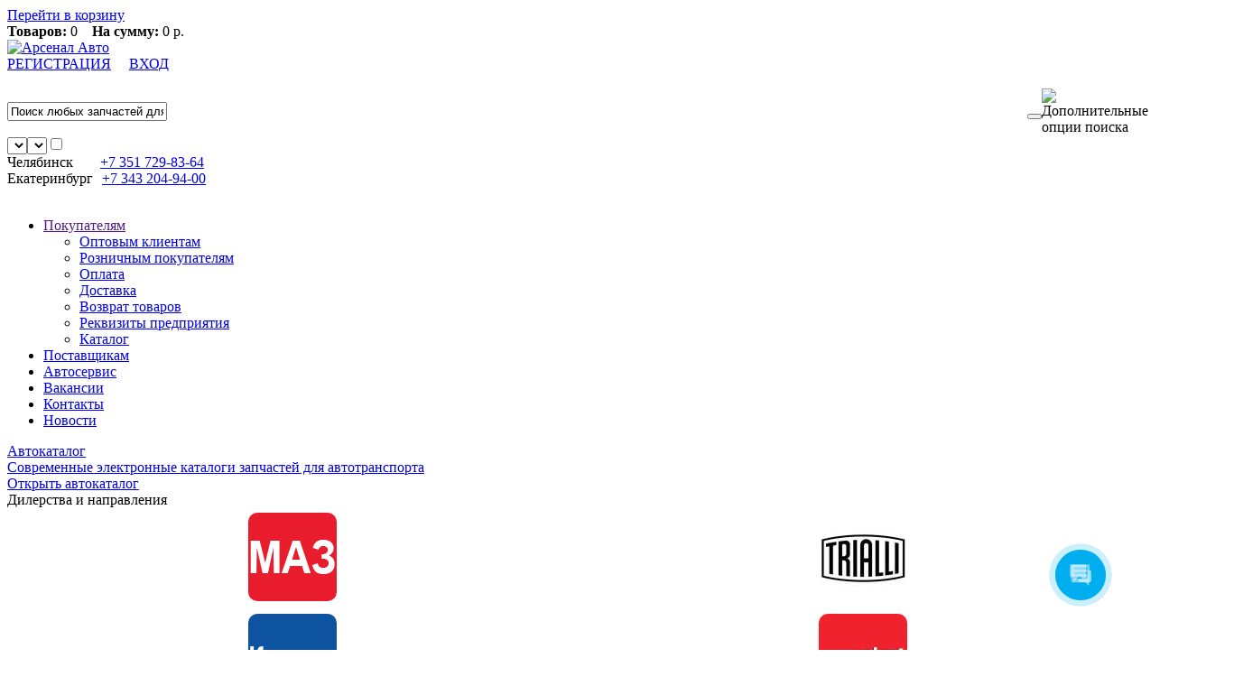

--- FILE ---
content_type: text/html; charset=UTF-8
request_url: https://www.arsenalavto.ru/catalog.php?uid=6880
body_size: 10566
content:
<!DOCTYPE HTML>
<html>
<head>
<meta http-equiv="Content-Type" content="text/html; charset=utf-8">
<meta name="viewport" content="width=device-width,minimum-scale=1,maximum-scale=1,initial-scale=1,user-scalable=no">
<title>Специальные предложения от компании Арсенал-Авто</title>
<meta name="keywords" content="" />
<meta name="description" content="" />
<meta name="robots" content="noindex" />
<link rel="canonical" href="https://www.arsenalavto.ru/offers.php" />
<link href="/css/common_ds.css?854965" rel="stylesheet" type="text/css">
<link href="/css/itc-slider.css?457634" rel="stylesheet" type="text/css">
<script type="text/javascript" src="/js/jquery-1.8.2.min.js"></script>
<script type="text/javascript" src="/js/main.php?458546&show=0"></script>
<script type="text/javascript" src="/js/init.js?759416"></script>
<script type="text/javascript">$(document).ready(function(){$(window).scroll(function(){if($(this).scrollTop()>0){$('#scroller').fadeIn();}else{$('#scroller').fadeOut();}});$('#scroller').click(function(){$('body,html').animate({scrollTop:0},1300);return false;});});</script>
<meta name="yandex-verification" content="61b714b65170aaff" />
</head>
<body><div id="preload_container"><center><div class="preloader-5"></div></center></div><div id="basket_area"><div id="basket_area_top"><a rel="nofollow" href="https://www.arsenalavto.ru/basket.php" id="basket_link">Перейти в корзину</a></div><div id="basket_area_bottom"><strong>Товаров:</strong> 0 &nbsp;&nbsp;&nbsp;<strong>На сумму:</strong> 0 р.    </div></div>
<div id="wrap"><div id="tophdr"><div id="tophdr1"><div id="tophdr_l"><a href="https://www.arsenalavto.ru/"><img src="https://www.arsenalavto.ru/i/alpha.gif" border="0" width="340" height="60" id="logo" alt="Арсенал Авто"></a></div>
<div id="tophdr_r"><div id="search_map_authorize"><div id="stmp"><span id="authorize"><a rel="nofollow" href="https://www.arsenalavto.ru/register.php" id="reg">РЕГИСТРАЦИЯ</a>&nbsp;&nbsp;&nbsp;&nbsp;&nbsp;<script type="text/javascript">document.write('<a rel="nofollow" href="javascript:;" id="auth">ВХОД</a>');</script></span></div><div class="clr">&nbsp;</div>
<form id="searcharea" onsubmit="return SrchFunct();"><table width="100%" border="0" cellspacing="0" cellpadding="0" class="complain_table"><tr><td width="100%"><input type="text" value="Поиск любых запчастей для любого автотранспорта" maxlength="255" name="fnd_src" id="fnd_src_id"></td><td width="100%"><button type="submit" OnClick="SrchFunct()"></button></td>
<td width="100%"><img id="settings" src="i/alpha.gif" width="27" height="31" OnClick="LoadSrchOptSet()" title="Дополнительные опции поиска" alt="Дополнительные опции поиска"></td></tr></table><div class="search_block"><input type="hidden" id="myInput" value=""><select name="st_speed" id="id_st_speed"><option selected value="0"></option></select><select name="st_sity" id="id_st_sity"><option selected value="0"></option></select><input type="checkbox" value="0" id="id_st_foto"></div></form></div>
<div id="topphone"><span class="basket_dskt" style="margin-right:0px;"><span class="phone1200" style="margin-right:30px;">Челябинск</span><a href="tel:+73517298364" class="coll"><span>+7 351</span> 729-83-64<br></a></span><span><span class="phone1200" style="margin-right:10px;">Екатеринбург</span></span><a href="tel:+73432049400" class="coll"><span>+7 343</span> 204-94-00<br></a></div></div>
<div class="clr">&nbsp;</div><div class='ad-menu'><nav class='nav  animated bounceInUP' tabindex='1'><ul id="nav"><li class="top"><a href="" class="top_link"><span class="down">Покупателям</span></a><ul class="sub"><li><a href="https://www.arsenalavto.ru/optovikam.html">Оптовым клиентам</a></li><li><a href="https://www.arsenalavto.ru/roznica.html">Розничным покупателям</a></li><li><a href="https://www.arsenalavto.ru/oplata.html">Оплата</a></li><li><a href="https://www.arsenalavto.ru/dostavka.html">Доставка</a></li><li><a href="https://www.arsenalavto.ru/vozvrat.html">Возврат товаров</a></li><li><a href="https://www.arsenalavto.ru/rekvisity.html">Реквизиты предприятия</a></li><li><noindex><a href="/sitemap.php">Каталог</a><noindex></li></ul></li><li class="top"><a href="https://www.arsenalavto.ru/purchase.html" class="top_link"><span class="down">Поставщикам</span></a></li><li class="top"><a href="https://www.arsenalavto.ru/servis.html" class="top_link"><span class="down">Автосервис</span></a></li><li class="top"><a href="/vacancy.php" class="top_link"><span class="down">Вакансии</span></a></li><li class="top"><a href="https://www.arsenalavto.ru/contacts.html" class="top_link"><span class="down">Контакты</span></a></li><li class="top"><a href="/news.php" class="top_link"><span class="down">Новости</span></a></li></ul></nav></div></div></div>
<div id="inner-wrap"><div id="centerarea"><div id="leftcolumn"><div class='menu_left'><nav class='nav_left' tabindex='1'><div class="left_block"><noindex><a class="left_block_link" rel="nofollow" href="https://www.arsenalavto.ru/avtocatalog.php"><div class="left_block_hdr">Автокаталог</div><div class="autocat_txt"><span>Современные электронные каталоги запчастей для автотранспорта</span><div class="left_block_footer"><span>Открыть автокаталог</span></div></div></a></noindex></div><div id="brands"><div id="brands_inner"><div id="brands_hdr">Дилерства и направления</div><div id="brands_list"><noindex><table width="100%" cellpadding="5" cellspacing="0" border="0"><tr><td align="center" valign="center"><a rel="nofollow" href="https://www.arsenalavto.ru/catalog_lg.php?fnd=%D0%BC%D0%B0%D0%B7"><img id="img_brands" src="https://www.arsenalavto.ru/uploads/brands2/27.png" width="98" height="98" border="0" alt="МАЗ" title="МАЗ" style="border-radius:10px;"></a></td><td align="center" valign="center"><a rel="nofollow" href="https://www.arsenalavto.ru/catalog_lg.php?fnd=trialli"><img id="img_brands" src="https://www.arsenalavto.ru/uploads/brands2/40.png" width="98" height="98" border="0" alt="TRIALLI" title="TRIALLI" style="border-radius:10px;"></a></td></tr><tr><td align="center" valign="center"><a rel="nofollow" href="https://www.arsenalavto.ru/catalog_lg.php?fnd=%D0%BA%D0%B0%D0%BC%D0%B0%D0%B7+%D0%BF%D0%B0%D0%BE"><img id="img_brands" src="https://www.arsenalavto.ru/uploads/brands2/17.png" width="98" height="98" border="0" alt="Камаз" title="Камаз" style="border-radius:10px;"></a></td><td align="center" valign="center"><a rel="nofollow" href="https://www.arsenalavto.ru/catalog_lg.php?fnd=movelex"><img id="img_brands" src="https://www.arsenalavto.ru/uploads/brands2/64.png" width="98" height="98" border="0" alt="MOVELEX" title="MOVELEX" style="border-radius:10px;"></a></td></tr><tr><td align="center" valign="center"><a rel="nofollow" href="https://www.arsenalavto.ru/catalog_lg.php?fnd=%D0%B7%D0%B8%D0%BB"><img id="img_brands" src="https://www.arsenalavto.ru/uploads/brands2/20.png" width="98" height="98" border="0" alt="ЗиЛ" title="ЗиЛ" style="border-radius:10px;"></a></td><td align="center" valign="center"><a rel="nofollow" href="https://www.arsenalavto.ru/catalog_lg.php?fnd=megapower"><img id="img_brands" src="https://www.arsenalavto.ru/uploads/brands2/58.png" width="98" height="98" border="0" alt="MEGAPOWER" title="MEGAPOWER" style="border-radius:10px;"></a></td></tr><tr><td align="center" valign="center"><a rel="nofollow" href="https://www.arsenalavto.ru/catalog_lg.php?fnd=%D0%B1%D0%B0%D1%82%D1%8D"><img id="img_brands" src="https://www.arsenalavto.ru/uploads/brands2/24.png" width="98" height="98" border="0" alt="БАТЭ" title="БАТЭ" style="border-radius:10px;"></a></td><td align="center" valign="center"><a rel="nofollow" href="https://www.arsenalavto.ru/catalog_lg.php?fnd=aimpuls"><img id="img_brands" src="https://www.arsenalavto.ru/uploads/brands2/67.png" width="98" height="98" border="0" alt="Автоимпульс" title="Автоимпульс" style="border-radius:10px;"></a></td></tr></table><div id="all_brands"><a rel="nofollow" href="https://www.arsenalavto.ru/brands.php">Основные направления</a><img src="i/brands_shade_w.png" width="235" height="10" border="0"><a rel="nofollow" href="https://www.arsenalavto.ru/svidetelstva.html">Свидетельства и сертификаты</a><img src="i/brands_shade_w.png" width="235" height="34" border="0"></div></noindex></div></div></div><div class="left_block_social"><div style="margin-left: 20px;" id="social_button" OnMouseenter="LoadSocialButton()"><p></p><div style="margin-left: 5px;" class="ya-share2" data-services="vkontakte,odnoklassniki,telegram,whatsapp,skype,viber"></div><img id="temp_img" src="https://www.arsenalavto.ru/i/social_sr.jpg" width="170" height="25" border="0"><p></p></div></div><script type="text/javascript">function LoadSocialButton(){if(document.getElementById("temp_img")!==null){$("#temp_img").remove();$.ajax({url:"https://yastatic.net/share2/share.js",cache:true,dataType:"script",});}}</script></nav></div></div><div id="workarea"><h1>Спецпредложения</h1><table width="100%" border="0" cellpadding="5" cellspacing="0" class="site_table"><tr><th>Номер</th><th>Наименование</th><th>Производитель</th><th nowrap>На складе</th><th>Вероятность поставки</th><th>Цена</th><th>Заказать</th></tr><tr class="main_catalog"><td align="center" valign="middle">6СТ-190</td><td align="left" valign="middle"><table width="100%" border="0" cellspacing="0" cellpadding="0" class="complain_table"><tr id="imr"><td id="imr" align="left" valign="middle"><!--lnfvr=16394889--><img src="i/new_ico.png" width="22" height="22" border="0" style="vertical-align: middle;"> <a href="https://www.arsenalavto.ru/catalog.php?uid=16394889">АКБ 6СТ-190 1150А (513x223x223) (конус/ болт) Прямая пол. Русская Звезда</a></td><td id="imr" align="right" valign="middle" width="160" class="wphot160"><a rel="nofollow" href="https://www.arsenalavto.ru/uploads/products/16394889.jpg" target="_blank" title="АКБ 6СТ-190 1150А (513x223x223) (конус/ болт) Прямая пол. Русская Звезда" class="colorboxphotogroup"><img src="https://www.arsenalavto.ru/uploads/products/16394889_sm.jpg" border="0" align="right" hspace="5" alt="Фото" title="Фото" width="150" height="102"></a></td></tr></table></td><td align="center" valign="middle">Русская Звезда</td><td align="center" valign="middle" nowrap><span id="lh">Челябинск <img src="https://www.arsenalavto.ru/i/yes_n.png" width="28" height="20" alt="Есть на складе" title="Есть на складе" border="0"></span><span style="line-height:1.5"><br />Екатеринбург <img src="https://www.arsenalavto.ru/i/yes_n.png" width="28" height="20" alt="Есть на складе" title="Есть на складе" border="0"></span></td><td align="left" valign="middle"><table width="100%" border="0" cellspacing="0" cellpadding="0" class="complain_table"><tr><td align="center" valign="middle"><span style="color:#32CD32">100%</span></td></tr></table></td><td align="center" valign="middle" nowrap><table width="100%" border="0" cellspacing="0" cellpadding="0" class="complain_table"><tr><td align="center" valign="middle"><span class="webshop_price">12 383 ₽</span></td></tr></table></td><td align="left" valign="middle" class="" nowrap><table width="100%" border="0" cellspacing="0" cellpadding="0" class="complain_table"><tr><td align="left" valign="middle" class="addbasket" nowrap><form onsubmit="return InBasket('pr_16394889',0,0);"><input type="text" class="field" name="pr_16394889" id="pr_16394889" value="кол-во" mexlength="5" onblur="EdtLeave(this);" onfocus="EdtEnter(this);" /><input type="image" src="i/alpha.gif" width="35" height="29" border="0" alt="Добавить в корзину" title="Добавить в корзину" /></form></td><td align="right" valign="middle" class=""></td></tr></table></td></tr><tr class="main_catalog"><td align="center" valign="middle" class="light_row">6СТ-190</td><td align="left" valign="middle" class="light_row"><table width="100%" border="0" cellspacing="0" cellpadding="0" class="complain_table"><tr id="imr"><td id="imr" align="left" valign="middle"><!--lnfvr=16366115--><img src="i/new_ico.png" width="22" height="22" border="0" style="vertical-align: middle;"> <a href="https://www.arsenalavto.ru/catalog.php?uid=16366115">АКБ 6СТ-190 1200А (513*223*223) (конус) Прямая пол. Tornado</a></td><td id="imr" align="right" valign="middle" width="160" class="wphot160"><a rel="nofollow" href="https://www.arsenalavto.ru/uploads/products/16366115.jpg" target="_blank" title="АКБ 6СТ-190 1200А (513*223*223) (конус) Прямая пол. Tornado" class="colorboxphotogroup"><img src="https://www.arsenalavto.ru/uploads/products/16366115_sm.jpg" border="0" align="right" hspace="5" alt="Фото" title="Фото" width="150" height="102"></a></td></tr></table></td><td align="center" valign="middle" class="light_row">TORNADO</td><td align="center" valign="middle" class="light_row" nowrap><span id="lh">Челябинск <img src="https://www.arsenalavto.ru/i/yes_n.png" width="28" height="20" alt="Есть на складе" title="Есть на складе" border="0"></span><span style="line-height:1.5"><br />Екатеринбург <img src="https://www.arsenalavto.ru/i/yes_n.png" width="28" height="20" alt="Есть на складе" title="Есть на складе" border="0"></span></td><td align="left" valign="middle" class="light_row"><table width="100%" border="0" cellspacing="0" cellpadding="0" class="complain_table"><tr><td align="center" valign="middle"><span style="color:#32CD32">100%</span></td></tr></table></td><td align="center" valign="middle" nowrap class="light_row"><table width="100%" border="0" cellspacing="0" cellpadding="0" class="complain_table"><tr><td align="center" valign="middle"><span class="webshop_price">14 165 ₽</span></td></tr></table></td><td align="left" valign="middle" class="light_row " nowrap><table width="100%" border="0" cellspacing="0" cellpadding="0" class="complain_table"><tr><td align="left" valign="middle" class="light_row addbasket" nowrap><form onsubmit="return InBasket('pr_16366115',0,0);"><input type="text" class="field" name="pr_16366115" id="pr_16366115" value="кол-во" mexlength="5" onblur="EdtLeave(this);" onfocus="EdtEnter(this);" /><input type="image" src="i/alpha.gif" width="35" height="29" border="0" alt="Добавить в корзину" title="Добавить в корзину" /></form></td><td align="right" valign="middle" class="light_row "></td></tr></table></td></tr><tr class="main_catalog"><td align="center" valign="middle">8175-3512100-10</td><td align="left" valign="middle"><table width="100%" border="0" cellspacing="0" cellpadding="0" class="complain_table"><tr id="imr"><td id="imr" align="left" valign="middle"><!--lnfvr=30041--><a href="https://www.arsenalavto.ru/catalog.php?uid=30041">Влагомаслоотделите ль МАЗ, КамАЗ, УРАЛ с шумоглушителем АИ-3506503-01 (БелОМО) 8175-3512100-10</a></td><td id="imr" align="right" valign="middle" width="160" class="wphot160"><a rel="nofollow" href="https://www.arsenalavto.ru/uploads/products/30041.jpg" target="_blank" title="Влагомаслоотделите ль МАЗ, КамАЗ, УРАЛ с шумоглушителем АИ-3506503-01 (БелОМО) 8175-3512100-10" class="colorboxphotogroup"><img src="https://www.arsenalavto.ru/uploads/products/30041_sm.jpg" border="0" align="right" hspace="5" alt="Фото" title="Фото" width="150" height="102"></a></td></tr></table></td><td align="center" valign="middle">БелОМО</td><td align="center" valign="middle" nowrap><span id="lh">Челябинск <img src="https://www.arsenalavto.ru/i/yes_n.png" width="28" height="20" alt="Есть на складе" title="Есть на складе" border="0"></span><span style="line-height:1.5"><br />Екатеринбург <img src="https://www.arsenalavto.ru/i/yes_n.png" width="28" height="20" alt="Есть на складе" title="Есть на складе" border="0"></span></td><td align="left" valign="middle"><table width="100%" border="0" cellspacing="0" cellpadding="0" class="complain_table"><tr><td align="center" valign="middle"><span style="color:#32CD32">100%</span></td></tr></table></td><td align="center" valign="middle" nowrap><table width="100%" border="0" cellspacing="0" cellpadding="0" class="complain_table"><tr><td align="center" valign="middle"><span class="webshop_price">6 419 ₽</span></td></tr></table></td><td align="left" valign="middle" class="" nowrap><table width="100%" border="0" cellspacing="0" cellpadding="0" class="complain_table"><tr><td align="left" valign="middle" class="addbasket" nowrap><form onsubmit="return InBasket('pr_30041',0,0);"><input type="text" class="field" name="pr_30041" id="pr_30041" value="кол-во" mexlength="5" onblur="EdtLeave(this);" onfocus="EdtEnter(this);" /><input type="image" src="i/alpha.gif" width="35" height="29" border="0" alt="Добавить в корзину" title="Добавить в корзину" /></form></td><td align="right" valign="middle" class=""></td></tr></table></td></tr><tr class="main_catalog"><td align="center" valign="middle" class="light_row">740.30-1003010</td><td align="left" valign="middle" class="light_row"><table width="100%" border="0" cellspacing="0" cellpadding="0" class="complain_table"><tr id="imr"><td id="imr" align="left" valign="middle"><!--lnfvr=7149--><a href="https://www.arsenalavto.ru/catalog.php?uid=7149">Головка блока КамАЗ ЕВРО 1, 2, 3 оклапаненная (КамАЗ ОАО) 740.30-1003010</a></td><td id="imr" align="right" valign="middle" width="160" class="wphot160"><a rel="nofollow" href="https://www.arsenalavto.ru/uploads/products/7149.jpg" target="_blank" title="Головка блока КамАЗ ЕВРО 1, 2, 3 оклапаненная (КамАЗ ОАО) 740.30-1003010" class="colorboxphotogroup"><img src="https://www.arsenalavto.ru/uploads/products/7149_sm.jpg" border="0" align="right" hspace="5" alt="Фото" title="Фото" width="150" height="102"></a></td></tr></table></td><td align="center" valign="middle" class="light_row">КамАЗ ПАО</td><td align="center" valign="middle" class="light_row" nowrap><span id="lh">Челябинск <img src="https://www.arsenalavto.ru/i/yes_n.png" width="28" height="20" alt="Есть на складе" title="Есть на складе" border="0"></span><span style="line-height:1.5"><br />Екатеринбург <img src="https://www.arsenalavto.ru/i/yes_n.png" width="28" height="20" alt="Есть на складе" title="Есть на складе" border="0"></span></td><td align="left" valign="middle" class="light_row"><table width="100%" border="0" cellspacing="0" cellpadding="0" class="complain_table"><tr><td align="center" valign="middle"><span style="color:#32CD32">100%</span></td></tr></table></td><td align="center" valign="middle" nowrap class="light_row"><table width="100%" border="0" cellspacing="0" cellpadding="0" class="complain_table"><tr><td align="center" valign="middle"><span class="webshop_price">23 254 ₽</span></td></tr></table></td><td align="left" valign="middle" class="light_row " nowrap><table width="100%" border="0" cellspacing="0" cellpadding="0" class="complain_table"><tr><td align="left" valign="middle" class="light_row addbasket" nowrap><form onsubmit="return InBasket('pr_7149',0,0);"><input type="text" class="field" name="pr_7149" id="pr_7149" value="кол-во" mexlength="5" onblur="EdtLeave(this);" onfocus="EdtEnter(this);" /><input type="image" src="i/alpha.gif" width="35" height="29" border="0" alt="Добавить в корзину" title="Добавить в корзину" /></form></td><td align="right" valign="middle" class="light_row "></td></tr></table></td></tr><tr class="main_catalog"><td align="center" valign="middle">740.90-1003010</td><td align="left" valign="middle"><table width="100%" border="0" cellspacing="0" cellpadding="0" class="complain_table"><tr id="imr"><td id="imr" align="left" valign="middle"><!--lnfvr=25909--><a href="https://www.arsenalavto.ru/catalog.php?uid=25909">Головка блока КамАЗ ЕВРО 3, 4 (дв.740.60, 740.62, Common Rail) оклапаненная (КамАЗ ПАО) 740.90-1003010</a></td><td id="imr" align="right" valign="middle" width="160" class="wphot160"><a rel="nofollow" href="https://www.arsenalavto.ru/uploads/products/25909.jpg" target="_blank" title="Головка блока КамАЗ ЕВРО 3, 4 (дв.740.60, 740.62, Common Rail) оклапаненная (КамАЗ ПАО) 740.90-1003010" class="colorboxphotogroup"><img src="https://www.arsenalavto.ru/uploads/products/25909_sm.jpg" border="0" align="right" hspace="5" alt="Фото" title="Фото" width="150" height="102"></a></td></tr></table></td><td align="center" valign="middle">КамАЗ ПАО</td><td align="center" valign="middle" nowrap><span id="lh">Челябинск <img src="https://www.arsenalavto.ru/i/yes_n.png" width="28" height="20" alt="Есть на складе" title="Есть на складе" border="0"></span><span style="line-height:1.5"><br />Екатеринбург <img src="https://www.arsenalavto.ru/i/yes_n.png" width="28" height="20" alt="Есть на складе" title="Есть на складе" border="0"></span></td><td align="left" valign="middle"><table width="100%" border="0" cellspacing="0" cellpadding="0" class="complain_table"><tr><td align="center" valign="middle"><span style="color:#32CD32">100%</span></td></tr></table></td><td align="center" valign="middle" nowrap><table width="100%" border="0" cellspacing="0" cellpadding="0" class="complain_table"><tr><td align="center" valign="middle"><span class="webshop_price">23 857 ₽</span></td></tr></table></td><td align="left" valign="middle" class="" nowrap><table width="100%" border="0" cellspacing="0" cellpadding="0" class="complain_table"><tr><td align="left" valign="middle" class="addbasket" nowrap><form onsubmit="return InBasket('pr_25909',0,0);"><input type="text" class="field" name="pr_25909" id="pr_25909" value="кол-во" mexlength="5" onblur="EdtLeave(this);" onfocus="EdtEnter(this);" /><input type="image" src="i/alpha.gif" width="35" height="29" border="0" alt="Добавить в корзину" title="Добавить в корзину" /></form></td><td align="right" valign="middle" class=""></td></tr></table></td></tr><tr class="main_catalog"><td align="center" valign="middle" class="light_row">FD 0705</td><td align="left" valign="middle" class="light_row"><table width="100%" border="0" cellspacing="0" cellpadding="0" class="complain_table"><tr id="imr"><td id="imr" align="left" valign="middle"><!--lnfvr=46010--><a href="https://www.arsenalavto.ru/catalog.php?uid=46010">Диск сцепления КамАЗ Евро 2 ведомый (КПП-154, ZF 9S), МАЗ 430GTZ 1 3/4″-10N, 1878000206 (TRIALLI) FD0705</a></td><td id="imr" align="right" valign="middle" width="160" class="wphot160"><a rel="nofollow" href="https://www.arsenalavto.ru/uploads/products/46010.jpg" target="_blank" title="Диск сцепления КамАЗ Евро 2 ведомый (КПП-154, ZF 9S), МАЗ 430GTZ 1 3/4″-10N, 1878000206 (TRIALLI) FD0705" class="colorboxphotogroup"><img src="https://www.arsenalavto.ru/uploads/products/46010_sm.jpg" border="0" align="right" hspace="5" alt="Фото" title="Фото" width="150" height="102"></a></td></tr></table></td><td align="center" valign="middle" class="light_row">TRIALLI</td><td align="center" valign="middle" class="light_row" nowrap><span id="lh">Челябинск <img src="https://www.arsenalavto.ru/i/yes_n.png" width="28" height="20" alt="Есть на складе" title="Есть на складе" border="0"></span><br /><span style="line-height:1.5">Екатеринбург<br /><b>привезем 22.01.2026г</b></span></td><td align="left" valign="middle" class="light_row"><table width="100%" border="0" cellspacing="0" cellpadding="0" class="complain_table"><tr><td align="center" valign="middle"><span style="color:#32CD32">100%</span></td></tr></table></td><td align="center" valign="middle" nowrap class="light_row"><table width="100%" border="0" cellspacing="0" cellpadding="0" class="complain_table"><tr><td align="center" valign="middle"><span class="webshop_price">10 450 ₽</span></td></tr></table></td><td align="left" valign="middle" class="light_row " nowrap><table width="100%" border="0" cellspacing="0" cellpadding="0" class="complain_table"><tr><td align="left" valign="middle" class="light_row addbasket" nowrap><form onsubmit="return InBasket('pr_46010',0,0);"><input type="text" class="field" name="pr_46010" id="pr_46010" value="кол-во" mexlength="5" onblur="EdtLeave(this);" onfocus="EdtEnter(this);" /><input type="image" src="i/alpha.gif" width="35" height="29" border="0" alt="Добавить в корзину" title="Добавить в корзину" /></form></td><td align="right" valign="middle" class="light_row "></td></tr></table></td></tr><tr class="main_catalog"><td align="center" valign="middle">FD 0704</td><td align="left" valign="middle"><table width="100%" border="0" cellspacing="0" cellpadding="0" class="complain_table"><tr id="imr"><td id="imr" align="left" valign="middle"><!--lnfvr=46009--><a href="https://www.arsenalavto.ru/catalog.php?uid=46009">Диск сцепления КамАЗ Евро 2 ведомый (КПП-ZF) 2″-10N, 1878000205 (TRIALLI) FD0704</a></td><td id="imr" align="right" valign="middle" width="160" class="wphot160"><a rel="nofollow" href="https://www.arsenalavto.ru/uploads/products/46009.jpg" target="_blank" title="Диск сцепления КамАЗ Евро 2 ведомый (КПП-ZF) 2″-10N, 1878000205 (TRIALLI) FD0704" class="colorboxphotogroup"><img src="https://www.arsenalavto.ru/uploads/products/46009_sm.jpg" border="0" align="right" hspace="5" alt="Фото" title="Фото" width="150" height="102"></a></td></tr></table></td><td align="center" valign="middle">TRIALLI</td><td align="center" valign="middle" nowrap><span id="lh">Челябинск <img src="https://www.arsenalavto.ru/i/yes_n.png" width="28" height="20" alt="Есть на складе" title="Есть на складе" border="0"></span><br /><span style="line-height:1.5">Екатеринбург<br /><b>привезем 22.01.2026г</b></span></td><td align="left" valign="middle"><table width="100%" border="0" cellspacing="0" cellpadding="0" class="complain_table"><tr><td align="center" valign="middle"><span style="color:#32CD32">100%</span></td></tr></table></td><td align="center" valign="middle" nowrap><table width="100%" border="0" cellspacing="0" cellpadding="0" class="complain_table"><tr><td align="center" valign="middle"><span class="webshop_price">10 029 ₽</span></td></tr></table></td><td align="left" valign="middle" class="" nowrap><table width="100%" border="0" cellspacing="0" cellpadding="0" class="complain_table"><tr><td align="left" valign="middle" class="addbasket" nowrap><form onsubmit="return InBasket('pr_46009',0,0);"><input type="text" class="field" name="pr_46009" id="pr_46009" value="кол-во" mexlength="5" onblur="EdtLeave(this);" onfocus="EdtEnter(this);" /><input type="image" src="i/alpha.gif" width="35" height="29" border="0" alt="Добавить в корзину" title="Добавить в корзину" /></form></td><td align="right" valign="middle" class=""></td></tr></table></td></tr><tr class="main_catalog"><td align="center" valign="middle" class="light_row">4324102227</td><td align="left" valign="middle" class="light_row"><table width="100%" border="0" cellspacing="0" cellpadding="0" class="complain_table"><tr id="imr"><td id="imr" align="left" valign="middle"><!--lnfvr=3884--><a href="https://www.arsenalavto.ru/catalog.php?uid=3884">Картридж осушителя DAF, Volvo, MB, MAN, Iveco, МАЗ, КамАЗ, ПА3 (WABCO) 4324102227</a></td><td id="imr" align="right" valign="middle" width="160" class="wphot160"><a rel="nofollow" href="https://www.arsenalavto.ru/uploads/products/3884.jpg" target="_blank" title="Картридж осушителя DAF, Volvo, MB, MAN, Iveco, МАЗ, КамАЗ, ПА3 (WABCO) 4324102227" class="colorboxphotogroup"><img src="https://www.arsenalavto.ru/uploads/products/3884_sm.jpg" border="0" align="right" hspace="5" alt="Фото" title="Фото" width="150" height="102"></a></td></tr></table></td><td align="center" valign="middle" class="light_row">WABCO</td><td align="center" valign="middle" class="light_row" nowrap><span id="lh">Челябинск <img src="https://www.arsenalavto.ru/i/yes_n.png" width="28" height="20" alt="Есть на складе" title="Есть на складе" border="0"></span><span style="line-height:1.5"><br />Екатеринбург <img src="https://www.arsenalavto.ru/i/yes_n.png" width="28" height="20" alt="Есть на складе" title="Есть на складе" border="0"></span></td><td align="left" valign="middle" class="light_row"><table width="100%" border="0" cellspacing="0" cellpadding="0" class="complain_table"><tr><td align="center" valign="middle"><span style="color:#32CD32">100%</span></td></tr></table></td><td align="center" valign="middle" nowrap class="light_row"><table width="100%" border="0" cellspacing="0" cellpadding="0" class="complain_table"><tr><td align="center" valign="middle"><span class="webshop_price">1 914 ₽</span></td></tr></table></td><td align="left" valign="middle" class="light_row " nowrap><table width="100%" border="0" cellspacing="0" cellpadding="0" class="complain_table"><tr><td align="left" valign="middle" class="light_row addbasket" nowrap><form onsubmit="return InBasket('pr_3884',0,0);"><input type="text" class="field" name="pr_3884" id="pr_3884" value="кол-во" mexlength="5" onblur="EdtLeave(this);" onfocus="EdtEnter(this);" /><input type="image" src="i/alpha.gif" width="35" height="29" border="0" alt="Добавить в корзину" title="Добавить в корзину" /></form></td><td align="right" valign="middle" class="light_row "></td></tr></table></td></tr><tr class="main_catalog"><td align="center" valign="middle">4324102227</td><td align="left" valign="middle"><table width="100%" border="0" cellspacing="0" cellpadding="0" class="complain_table"><tr id="imr"><td id="imr" align="left" valign="middle"><!--lnfvr=812631--><a href="https://www.arsenalavto.ru/catalog.php?uid=812631">Картридж осушителя DAF, Volvo, MB, MAN, Iveco, МАЗ, КамАЗ, ПА3 (аналог WABCO 4324102020) 4324102227</a></td><td id="imr" align="right" valign="middle" width="160" class="wphot160"><a rel="nofollow" href="https://www.arsenalavto.ru/uploads/products/812631.jpg" target="_blank" title="Картридж осушителя DAF, Volvo, MB, MAN, Iveco, МАЗ, КамАЗ, ПА3 (аналог WABCO 4324102020) 4324102227" class="colorboxphotogroup"><img src="https://www.arsenalavto.ru/uploads/products/812631_sm.jpg" border="0" align="right" hspace="5" alt="Фото" title="Фото" width="150" height="102"></a></td></tr></table></td><td align="center" valign="middle">Альтернатива</td><td align="center" valign="middle" nowrap><span id="lh">Челябинск <img src="https://www.arsenalavto.ru/i/yes_n.png" width="28" height="20" alt="Есть на складе" title="Есть на складе" border="0"></span><span style="line-height:1.5"><br />Екатеринбург <img src="https://www.arsenalavto.ru/i/yes_n.png" width="28" height="20" alt="Есть на складе" title="Есть на складе" border="0"></span></td><td align="left" valign="middle"><table width="100%" border="0" cellspacing="0" cellpadding="0" class="complain_table"><tr><td align="center" valign="middle"><span style="color:#32CD32">100%</span></td></tr></table></td><td align="center" valign="middle" nowrap><table width="100%" border="0" cellspacing="0" cellpadding="0" class="complain_table"><tr><td align="center" valign="middle"><span class="webshop_price">700 ₽</span></td></tr></table></td><td align="left" valign="middle" class="" nowrap><table width="100%" border="0" cellspacing="0" cellpadding="0" class="complain_table"><tr><td align="left" valign="middle" class="addbasket" nowrap><form onsubmit="return InBasket('pr_812631',0,0);"><input type="text" class="field" name="pr_812631" id="pr_812631" value="кол-во" mexlength="5" onblur="EdtLeave(this);" onfocus="EdtEnter(this);" /><input type="image" src="i/alpha.gif" width="35" height="29" border="0" alt="Добавить в корзину" title="Добавить в корзину" /></form></td><td align="right" valign="middle" class=""></td></tr></table></td></tr><tr class="main_catalog"><td align="center" valign="middle" class="light_row">37.1141010</td><td align="left" valign="middle" class="light_row"><table width="100%" border="0" cellspacing="0" cellpadding="0" class="complain_table"><tr id="imr"><td id="imr" align="left" valign="middle"><!--lnfvr=24587--><a href="https://www.arsenalavto.ru/catalog.php?uid=24587">Насос топливный КамАЗ Евро предпусковой прокачки на бак топливный (ЯЗДА) 37.1141010</a></td><td id="imr" align="right" valign="middle" width="160" class="wphot160"><a rel="nofollow" href="https://www.arsenalavto.ru/uploads/products/24587.jpg" target="_blank" title="Насос топливный КамАЗ Евро предпусковой прокачки на бак топливный (ЯЗДА) 37.1141010" class="colorboxphotogroup"><img src="https://www.arsenalavto.ru/uploads/products/24587_sm.jpg" border="0" align="right" hspace="5" alt="Фото" title="Фото" width="150" height="102"></a></td></tr></table></td><td align="center" valign="middle" class="light_row">ЯЗДА</td><td align="center" valign="middle" class="light_row" nowrap><span id="lh">Челябинск <img src="https://www.arsenalavto.ru/i/yes_n.png" width="28" height="20" alt="Есть на складе" title="Есть на складе" border="0"></span><span style="line-height:1.5"><br />Екатеринбург <img src="https://www.arsenalavto.ru/i/yes_n.png" width="28" height="20" alt="Есть на складе" title="Есть на складе" border="0"></span></td><td align="left" valign="middle" class="light_row"><table width="100%" border="0" cellspacing="0" cellpadding="0" class="complain_table"><tr><td align="center" valign="middle"><span style="color:#32CD32">100%</span></td></tr></table></td><td align="center" valign="middle" nowrap class="light_row"><table width="100%" border="0" cellspacing="0" cellpadding="0" class="complain_table"><tr><td align="center" valign="middle"><span class="webshop_price">6 497 ₽</span></td></tr></table></td><td align="left" valign="middle" class="light_row " nowrap><table width="100%" border="0" cellspacing="0" cellpadding="0" class="complain_table"><tr><td align="left" valign="middle" class="light_row addbasket" nowrap><form onsubmit="return InBasket('pr_24587',0,0);"><input type="text" class="field" name="pr_24587" id="pr_24587" value="кол-во" mexlength="5" onblur="EdtLeave(this);" onfocus="EdtEnter(this);" /><input type="image" src="i/alpha.gif" width="35" height="29" border="0" alt="Добавить в корзину" title="Добавить в корзину" /></form></td><td align="right" valign="middle" class="light_row "></td></tr></table></td></tr><tr class="main_catalog"><td align="center" valign="middle">332.1106010</td><td align="left" valign="middle"><table width="100%" border="0" cellspacing="0" cellpadding="0" class="complain_table"><tr id="imr"><td id="imr" align="left" valign="middle"><!--lnfvr=7334--><a href="https://www.arsenalavto.ru/catalog.php?uid=7334">Насос топливоподкачивающ ий (ТННД) КамАЗ Евро 1, 2 (под яросл.ТНВД) ЯЗДА 332.1106010</a></td><td id="imr" align="right" valign="middle" width="160" class="wphot160"><a rel="nofollow" href="https://www.arsenalavto.ru/uploads/products/7334.jpg" target="_blank" title="Насос топливоподкачивающ ий (ТННД) КамАЗ Евро 1, 2 (под яросл.ТНВД) ЯЗДА 332.1106010" class="colorboxphotogroup"><img src="https://www.arsenalavto.ru/uploads/products/7334_sm.jpg" border="0" align="right" hspace="5" alt="Фото" title="Фото" width="150" height="102"></a></td></tr></table></td><td align="center" valign="middle">ЯЗДА</td><td align="center" valign="middle" nowrap><span id="lh">Челябинск <img src="https://www.arsenalavto.ru/i/yes_n.png" width="28" height="20" alt="Есть на складе" title="Есть на складе" border="0"></span><span style="line-height:1.5"><br />Екатеринбург <img src="https://www.arsenalavto.ru/i/yes_n.png" width="28" height="20" alt="Есть на складе" title="Есть на складе" border="0"></span></td><td align="left" valign="middle"><table width="100%" border="0" cellspacing="0" cellpadding="0" class="complain_table"><tr><td align="center" valign="middle"><span style="color:#32CD32">100%</span></td></tr></table></td><td align="center" valign="middle" nowrap><table width="100%" border="0" cellspacing="0" cellpadding="0" class="complain_table"><tr><td align="center" valign="middle"><span class="webshop_price">4 829 ₽</span></td></tr></table></td><td align="left" valign="middle" class="" nowrap><table width="100%" border="0" cellspacing="0" cellpadding="0" class="complain_table"><tr><td align="left" valign="middle" class="addbasket" nowrap><form onsubmit="return InBasket('pr_7334',0,0);"><input type="text" class="field" name="pr_7334" id="pr_7334" value="кол-во" mexlength="5" onblur="EdtLeave(this);" onfocus="EdtEnter(this);" /><input type="image" src="i/alpha.gif" width="35" height="29" border="0" alt="Добавить в корзину" title="Добавить в корзину" /></form></td><td align="right" valign="middle" class=""></td></tr></table></td></tr><tr class="main_catalog"><td align="center" valign="middle" class="light_row">4310-2304012</td><td align="left" valign="middle" class="light_row"><table width="100%" border="0" cellspacing="0" cellpadding="0" class="complain_table"><tr id="imr"><td id="imr" align="left" valign="middle"><!--lnfvr=7263918--><a href="https://www.arsenalavto.ru/catalog.php?uid=7263918">Опора шаровая КамАЗ поворотного кулака в сб. со шкворнями (КамАЗ ПАО) 4310-2304012</a></td><td id="imr" align="right" valign="middle" width="160" class="wphot160"><a rel="nofollow" href="https://www.arsenalavto.ru/uploads/products/7263918.jpg" target="_blank" title="Опора шаровая КамАЗ поворотного кулака в сб. со шкворнями (КамАЗ ПАО) 4310-2304012" class="colorboxphotogroup"><img src="https://www.arsenalavto.ru/uploads/products/7263918_sm.jpg" border="0" align="right" hspace="5" alt="Фото" title="Фото" width="150" height="102"></a></td></tr></table></td><td align="center" valign="middle" class="light_row">КамАЗ ПАО</td><td align="center" valign="middle" class="light_row" nowrap><span id="lh">Челябинск <img src="https://www.arsenalavto.ru/i/yes_n.png" width="28" height="20" alt="Есть на складе" title="Есть на складе" border="0"></span><span style="line-height:1.5"><br />Екатеринбург <img src="https://www.arsenalavto.ru/i/yes_n.png" width="28" height="20" alt="Есть на складе" title="Есть на складе" border="0"></span></td><td align="left" valign="middle" class="light_row"><table width="100%" border="0" cellspacing="0" cellpadding="0" class="complain_table"><tr><td align="center" valign="middle"><span style="color:#32CD32">100%</span></td></tr></table></td><td align="center" valign="middle" nowrap class="light_row"><table width="100%" border="0" cellspacing="0" cellpadding="0" class="complain_table"><tr><td align="center" valign="middle"><span class="webshop_price">54 715 ₽</span></td></tr></table></td><td align="left" valign="middle" class="light_row " nowrap><table width="100%" border="0" cellspacing="0" cellpadding="0" class="complain_table"><tr><td align="left" valign="middle" class="light_row addbasket" nowrap><form onsubmit="return InBasket('pr_7263918',0,0);"><input type="text" class="field" name="pr_7263918" id="pr_7263918" value="кол-во" mexlength="5" onblur="EdtLeave(this);" onfocus="EdtEnter(this);" /><input type="image" src="i/alpha.gif" width="35" height="29" border="0" alt="Добавить в корзину" title="Добавить в корзину" /></form></td><td align="right" valign="middle" class="light_row "></td></tr></table></td></tr><tr class="main_catalog"><td align="center" valign="middle">HTLT250161020</td><td align="left" valign="middle"><table width="100%" border="0" cellspacing="0" cellpadding="0" class="complain_table"><tr id="imr"><td id="imr" align="left" valign="middle"><!--lnfvr=3960--><a href="https://www.arsenalavto.ru/catalog.php?uid=3960">Осушитель воздуха МАЗ, КамАЗ, ПАЗ (АВРОРА), КАВЗ, HOWO, Foton, FAW, ЛИАЗ (24В подогрев, 3 выхода), 432 410 102 0, HTLT4324101020 (HOTTECKE) HTLT250161020</a></td><td id="imr" align="right" valign="middle" width="160" class="wphot160"><a rel="nofollow" href="https://www.arsenalavto.ru/uploads/products/3960.jpg" target="_blank" title="Осушитель воздуха МАЗ, КамАЗ, ПАЗ (АВРОРА), КАВЗ, HOWO, Foton, FAW, ЛИАЗ (24В подогрев, 3 выхода), 432 410 102 0, HTLT4324101020 (HOTTECKE) HTLT250161020" class="colorboxphotogroup"><img src="https://www.arsenalavto.ru/uploads/products/3960_sm.jpg" border="0" align="right" hspace="5" alt="Фото" title="Фото" width="150" height="102"></a></td></tr></table></td><td align="center" valign="middle">HOTTECKE</td><td align="center" valign="middle" nowrap><span id="lh">Челябинск <img src="https://www.arsenalavto.ru/i/yes_n.png" width="28" height="20" alt="Есть на складе" title="Есть на складе" border="0"></span><span style="line-height:1.5"><br />Екатеринбург <img src="https://www.arsenalavto.ru/i/yes_n.png" width="28" height="20" alt="Есть на складе" title="Есть на складе" border="0"></span></td><td align="left" valign="middle"><table width="100%" border="0" cellspacing="0" cellpadding="0" class="complain_table"><tr><td align="center" valign="middle"><span style="color:#32CD32">100%</span></td></tr></table></td><td align="center" valign="middle" nowrap><table width="100%" border="0" cellspacing="0" cellpadding="0" class="complain_table"><tr><td align="center" valign="middle"><span class="webshop_price">6 598 ₽</span></td></tr></table></td><td align="left" valign="middle" class="" nowrap><table width="100%" border="0" cellspacing="0" cellpadding="0" class="complain_table"><tr><td align="left" valign="middle" class="addbasket" nowrap><form onsubmit="return InBasket('pr_3960',0,0);"><input type="text" class="field" name="pr_3960" id="pr_3960" value="кол-во" mexlength="5" onblur="EdtLeave(this);" onfocus="EdtEnter(this);" /><input type="image" src="i/alpha.gif" width="35" height="29" border="0" alt="Добавить в корзину" title="Добавить в корзину" /></form></td><td align="right" valign="middle" class=""></td></tr></table></td></tr><tr class="main_catalog"><td align="center" valign="middle" class="light_row">Арктик 4Д-24</td><td align="left" valign="middle" class="light_row"><table width="100%" border="0" cellspacing="0" cellpadding="0" class="complain_table"><tr id="imr"><td id="imr" align="left" valign="middle"><!--lnfvr=16537781--><img src="i/new_ico.png" width="22" height="22" border="0" style="vertical-align: middle;"> <a href="https://www.arsenalavto.ru/catalog.php?uid=16537781">Отопитель воздушный Арктик 4Д-24 универсальный дизельный КамАЗ, ГАЗ, JAC, Урал, Sitrak 7, 5кВт</a></td><td id="imr" align="right" valign="middle" width="160" class="wphot160"><a rel="nofollow" href="https://www.arsenalavto.ru/uploads/products/16537781.jpg" target="_blank" title="Отопитель воздушный Арктик 4Д-24 универсальный дизельный КамАЗ, ГАЗ, JAC, Урал, Sitrak 7, 5кВт" class="colorboxphotogroup"><img src="https://www.arsenalavto.ru/uploads/products/16537781_sm.jpg" border="0" align="right" hspace="5" alt="Фото" title="Фото" width="150" height="102"></a></td></tr></table></td><td align="center" valign="middle" class="light_row">Тепловые Системы</td><td align="center" valign="middle" class="light_row" nowrap><span id="lh">Челябинск <img src="https://www.arsenalavto.ru/i/yes_n.png" width="28" height="20" alt="Есть на складе" title="Есть на складе" border="0"></span><br /><span style="line-height:1.5">Екатеринбург<br /><b>привезем 22.01.2026г</b></span></td><td align="left" valign="middle" class="light_row"><table width="100%" border="0" cellspacing="0" cellpadding="0" class="complain_table"><tr><td align="center" valign="middle"><span style="color:#32CD32">100%</span></td></tr></table></td><td align="center" valign="middle" nowrap class="light_row"><table width="100%" border="0" cellspacing="0" cellpadding="0" class="complain_table"><tr><td align="center" valign="middle"><span class="webshop_price">23 985 ₽</span></td></tr></table></td><td align="left" valign="middle" class="light_row " nowrap><table width="100%" border="0" cellspacing="0" cellpadding="0" class="complain_table"><tr><td align="left" valign="middle" class="light_row addbasket" nowrap><form onsubmit="return InBasket('pr_16537781',0,0);"><input type="text" class="field" name="pr_16537781" id="pr_16537781" value="кол-во" mexlength="5" onblur="EdtLeave(this);" onfocus="EdtEnter(this);" /><input type="image" src="i/alpha.gif" width="35" height="29" border="0" alt="Добавить в корзину" title="Добавить в корзину" /></form></td><td align="right" valign="middle" class="light_row "></td></tr></table></td></tr><tr class="main_catalog"><td align="center" valign="middle">сб.8550</td><td align="left" valign="middle"><table width="100%" border="0" cellspacing="0" cellpadding="0" class="complain_table"><tr id="imr"><td id="imr" align="left" valign="middle"><!--lnfvr=11239--><a href="https://www.arsenalavto.ru/catalog.php?uid=11239">Подогреватель предпусковой КамАЗ, МАЗ, УРАЛ, КРАЗ, SITRAK, Shacman, все грузовые ПЖД Теплостар 24 В, 15 кВТ сб.2875, сб.5650 14ТС-10-24-С (Адверс) сб.8550</a></td><td id="imr" align="right" valign="middle" width="160" class="wphot160"><a rel="nofollow" href="https://www.arsenalavto.ru/uploads/products/11239.jpg" target="_blank" title="Подогреватель предпусковой КамАЗ, МАЗ, УРАЛ, КРАЗ, SITRAK, Shacman, все грузовые ПЖД Теплостар 24 В, 15 кВТ сб.2875, сб.5650 14ТС-10-24-С (Адверс) сб.8550" class="colorboxphotogroup"><img src="https://www.arsenalavto.ru/uploads/products/11239_sm.jpg" border="0" align="right" hspace="5" alt="Фото" title="Фото" width="150" height="102"></a></td></tr></table></td><td align="center" valign="middle">Адверс</td><td align="center" valign="middle" nowrap><span id="lh">Челябинск <img src="https://www.arsenalavto.ru/i/yes_n.png" width="28" height="20" alt="Есть на складе" title="Есть на складе" border="0"></span><br /><span style="line-height:1.5">Екатеринбург<br /><b>привезем 22.01.2026г</b></span></td><td align="left" valign="middle"><table width="100%" border="0" cellspacing="0" cellpadding="0" class="complain_table"><tr><td align="center" valign="middle"><span style="color:#32CD32">100%</span></td></tr></table></td><td align="center" valign="middle" nowrap><table width="100%" border="0" cellspacing="0" cellpadding="0" class="complain_table"><tr><td align="center" valign="middle"><span class="webshop_price">37 045 ₽</span></td></tr></table></td><td align="left" valign="middle" class="" nowrap><table width="100%" border="0" cellspacing="0" cellpadding="0" class="complain_table"><tr><td align="left" valign="middle" class="addbasket" nowrap><form onsubmit="return InBasket('pr_11239',0,0);"><input type="text" class="field" name="pr_11239" id="pr_11239" value="кол-во" mexlength="5" onblur="EdtLeave(this);" onfocus="EdtEnter(this);" /><input type="image" src="i/alpha.gif" width="35" height="29" border="0" alt="Добавить в корзину" title="Добавить в корзину" /></form></td><td align="right" valign="middle" class=""></td></tr></table></td></tr><tr class="main_catalog"><td align="center" valign="middle" class="light_row">740.602-1000128-01</td><td align="left" valign="middle" class="light_row"><table width="100%" border="0" cellspacing="0" cellpadding="0" class="complain_table"><tr id="imr"><td id="imr" align="left" valign="middle"><!--lnfvr=1192521--><a href="https://www.arsenalavto.ru/catalog.php?uid=1192521">Поршнекомплект КамАЗ ЕВРО 4, 5 (дв.740.622, 662, 73, 74) (Г+П+К+у.к.+п) Дальнобойщик PREMIUM, масл. кольцо 3мм (КМЗ) 740.602-1000128-01</a></td><td id="imr" align="right" valign="middle" width="160" class="wphot160"><a rel="nofollow" href="https://www.arsenalavto.ru/uploads/products/1192521.jpg" target="_blank" title="Поршнекомплект КамАЗ ЕВРО 4, 5 (дв.740.622, 662, 73, 74) (Г+П+К+у.к.+п) Дальнобойщик PREMIUM, масл. кольцо 3мм (КМЗ) 740.602-1000128-01" class="colorboxphotogroup"><img src="https://www.arsenalavto.ru/uploads/products/1192521_sm.jpg" border="0" align="right" hspace="5" alt="Фото" title="Фото" width="150" height="102"></a></td></tr></table></td><td align="center" valign="middle" class="light_row">КМЗ</td><td align="center" valign="middle" class="light_row" nowrap><span id="lh">Екатеринбург <img src="https://www.arsenalavto.ru/i/yes_n.png" width="28" height="20" alt="Есть на складе" title="Есть на складе" border="0"></span><br /><span style="line-height:1.5">Челябинск<br /><b>привезем 21.01.2026г</b></span></td><td align="left" valign="middle" class="light_row"><table width="100%" border="0" cellspacing="0" cellpadding="0" class="complain_table"><tr><td align="center" valign="middle"><span style="color:#32CD32">100%</span></td></tr></table></td><td align="center" valign="middle" nowrap class="light_row"><table width="100%" border="0" cellspacing="0" cellpadding="0" class="complain_table"><tr><td align="center" valign="middle"><span class="webshop_price">9 093 ₽</span></td></tr></table></td><td align="left" valign="middle" class="light_row " nowrap><table width="100%" border="0" cellspacing="0" cellpadding="0" class="complain_table"><tr><td align="left" valign="middle" class="light_row addbasket" nowrap><form onsubmit="return InBasket('pr_1192521',0,0);"><input type="text" class="field" name="pr_1192521" id="pr_1192521" value="кол-во" mexlength="5" onblur="EdtLeave(this);" onfocus="EdtEnter(this);" /><input type="image" src="i/alpha.gif" width="35" height="29" border="0" alt="Добавить в корзину" title="Добавить в корзину" /></form></td><td align="right" valign="middle" class="light_row "></td></tr></table></td></tr><tr class="main_catalog"><td align="center" valign="middle">53205-6800010</td><td align="left" valign="middle"><table width="100%" border="0" cellspacing="0" cellpadding="0" class="complain_table"><tr id="imr"><td id="imr" align="left" valign="middle"><!--lnfvr=1194569--><a href="https://www.arsenalavto.ru/catalog.php?uid=1194569">Сиденье КамАЗ Евро водителя (анатомическое, с подголовником) ткань 53205-6800010</a></td><td id="imr" align="right" valign="middle" width="160" class="wphot160"><a rel="nofollow" href="https://www.arsenalavto.ru/uploads/products/1194569.jpg" target="_blank" title="Сиденье КамАЗ Евро водителя (анатомическое, с подголовником) ткань 53205-6800010" class="colorboxphotogroup"><img src="https://www.arsenalavto.ru/uploads/products/1194569_sm.jpg" border="0" align="right" hspace="5" alt="Фото" title="Фото" width="150" height="102"></a></td></tr></table></td><td align="center" valign="middle">Альтернатива</td><td align="center" valign="middle" nowrap><span id="lh">Челябинск <img src="https://www.arsenalavto.ru/i/yes_n.png" width="28" height="20" alt="Есть на складе" title="Есть на складе" border="0"></span><span style="line-height:1.5"><br />Екатеринбург <img src="https://www.arsenalavto.ru/i/yes_n.png" width="28" height="20" alt="Есть на складе" title="Есть на складе" border="0"></span></td><td align="left" valign="middle"><table width="100%" border="0" cellspacing="0" cellpadding="0" class="complain_table"><tr><td align="center" valign="middle"><span style="color:#32CD32">100%</span></td></tr></table></td><td align="center" valign="middle" nowrap><table width="100%" border="0" cellspacing="0" cellpadding="0" class="complain_table"><tr><td align="center" valign="middle"><span class="webshop_price">29 344 ₽</span></td></tr></table></td><td align="left" valign="middle" class="" nowrap><table width="100%" border="0" cellspacing="0" cellpadding="0" class="complain_table"><tr><td align="left" valign="middle" class="addbasket" nowrap><form onsubmit="return InBasket('pr_1194569',0,0);"><input type="text" class="field" name="pr_1194569" id="pr_1194569" value="кол-во" mexlength="5" onblur="EdtLeave(this);" onfocus="EdtEnter(this);" /><input type="image" src="i/alpha.gif" width="35" height="29" border="0" alt="Добавить в корзину" title="Добавить в корзину" /></form></td><td align="right" valign="middle" class=""></td></tr></table></td></tr><tr class="main_catalog"><td align="center" valign="middle" class="light_row">K0JP095K005</td><td align="left" valign="middle" class="light_row"><table width="100%" border="0" cellspacing="0" cellpadding="0" class="complain_table"><tr id="imr"><td id="imr" align="left" valign="middle"><!--lnfvr=4946522--><a href="https://www.arsenalavto.ru/catalog.php?uid=4946522">Турбокомпрессор КамАЗ Евро 4, 5 JP100 (S300G, 13809700106) (KANGYUE) K0JP095K005</a></td><td id="imr" align="right" valign="middle" width="160" class="wphot160"><a rel="nofollow" href="https://www.arsenalavto.ru/uploads/products/4946522.jpg" target="_blank" title="Турбокомпрессор КамАЗ Евро 4, 5 JP100 (S300G, 13809700106) (KANGYUE) K0JP095K005" class="colorboxphotogroup"><img src="https://www.arsenalavto.ru/uploads/products/4946522_sm.jpg" border="0" align="right" hspace="5" alt="Фото" title="Фото" width="150" height="102"></a></td></tr></table></td><td align="center" valign="middle" class="light_row">Kangyue Technology Co</td><td align="center" valign="middle" class="light_row" nowrap><span id="lh">Челябинск <img src="https://www.arsenalavto.ru/i/yes_n.png" width="28" height="20" alt="Есть на складе" title="Есть на складе" border="0"></span><span style="line-height:1.5"><br />Екатеринбург <img src="https://www.arsenalavto.ru/i/yes_n.png" width="28" height="20" alt="Есть на складе" title="Есть на складе" border="0"></span></td><td align="left" valign="middle" class="light_row"><table width="100%" border="0" cellspacing="0" cellpadding="0" class="complain_table"><tr><td align="center" valign="middle"><span style="color:#32CD32">100%</span></td></tr></table></td><td align="center" valign="middle" nowrap class="light_row"><table width="100%" border="0" cellspacing="0" cellpadding="0" class="complain_table"><tr><td align="center" valign="middle"><span class="webshop_price">44 480 ₽</span></td></tr></table></td><td align="left" valign="middle" class="light_row " nowrap><table width="100%" border="0" cellspacing="0" cellpadding="0" class="complain_table"><tr><td align="left" valign="middle" class="light_row addbasket" nowrap><form onsubmit="return InBasket('pr_4946522',0,0);"><input type="text" class="field" name="pr_4946522" id="pr_4946522" value="кол-во" mexlength="5" onblur="EdtLeave(this);" onfocus="EdtEnter(this);" /><input type="image" src="i/alpha.gif" width="35" height="29" border="0" alt="Добавить в корзину" title="Добавить в корзину" /></form></td><td align="right" valign="middle" class="light_row "></td></tr></table></td></tr><tr class="main_catalog"><td align="center" valign="middle">536.1118010-01</td><td align="left" valign="middle"><table width="100%" border="0" cellspacing="0" cellpadding="0" class="complain_table"><tr id="imr"><td id="imr" align="left" valign="middle"><!--lnfvr=1178291--><a href="https://www.arsenalavto.ru/catalog.php?uid=1178291">Турбокомпрессор ЯМЗ-536 МАЗ, УРАЛ, КраЗ, ЛИАЗ ТКР 80.05.12 Турботехника (Автодизель) .. 536.1118010-01</a></td><td id="imr" align="right" valign="middle" width="160" class="wphot160"><a rel="nofollow" href="https://www.arsenalavto.ru/uploads/products/1178291.jpg" target="_blank" title="Турбокомпрессор ЯМЗ-536 МАЗ, УРАЛ, КраЗ, ЛИАЗ ТКР 80.05.12 Турботехника (Автодизель) .. 536.1118010-01" class="colorboxphotogroup"><img src="https://www.arsenalavto.ru/uploads/products/1178291_sm.jpg" border="0" align="right" hspace="5" alt="Фото" title="Фото" width="150" height="102"></a></td></tr></table></td><td align="center" valign="middle">ЯМЗ</td><td align="center" valign="middle" nowrap><span id="lh">Челябинск <img src="https://www.arsenalavto.ru/i/yes_n.png" width="28" height="20" alt="Есть на складе" title="Есть на складе" border="0"></span><span style="line-height:1.5"><br />Екатеринбург <img src="https://www.arsenalavto.ru/i/yes_n.png" width="28" height="20" alt="Есть на складе" title="Есть на складе" border="0"></span></td><td align="left" valign="middle"><table width="100%" border="0" cellspacing="0" cellpadding="0" class="complain_table"><tr><td align="center" valign="middle"><span style="color:#32CD32">100%</span></td></tr></table></td><td align="center" valign="middle" nowrap><table width="100%" border="0" cellspacing="0" cellpadding="0" class="complain_table"><tr><td align="center" valign="middle"><span class="webshop_price">36 411 ₽</span></td></tr></table></td><td align="left" valign="middle" class="" nowrap><table width="100%" border="0" cellspacing="0" cellpadding="0" class="complain_table"><tr><td align="left" valign="middle" class="addbasket" nowrap><form onsubmit="return InBasket('pr_1178291',0,0);"><input type="text" class="field" name="pr_1178291" id="pr_1178291" value="кол-во" mexlength="5" onblur="EdtLeave(this);" onfocus="EdtEnter(this);" /><input type="image" src="i/alpha.gif" width="35" height="29" border="0" alt="Добавить в корзину" title="Добавить в корзину" /></form></td><td align="right" valign="middle" class=""></td></tr></table></td></tr><tr class="main_catalog"><td align="center" valign="middle" class="light_row">WG9X25190062</td><td align="left" valign="middle" class="light_row"><table width="100%" border="0" cellspacing="0" cellpadding="0" class="complain_table"><tr id="imr"><td id="imr" align="left" valign="middle"><!--lnfvr=9770367--><a href="https://www.arsenalavto.ru/catalog.php?uid=9770367">Фильтр воздушный HOWO T5G, SITRAK MAX, C9H, C7H (внутренний+наружн ый), WG9X25190062, K2652PU</a></td><td id="imr" align="right" valign="middle" width="160" class="wphot160"><a rel="nofollow" href="https://www.arsenalavto.ru/uploads/products/9770367.jpg" target="_blank" title="Фильтр воздушный HOWO T5G, SITRAK MAX, C9H, C7H (внутренний+наружн ый), WG9X25190062, K2652PU" class="colorboxphotogroup"><img src="https://www.arsenalavto.ru/uploads/products/9770367_sm.jpg" border="0" align="right" hspace="5" alt="Фото" title="Фото" width="150" height="102"></a></td></tr></table></td><td align="center" valign="middle" class="light_row">HOWO</td><td align="center" valign="middle" class="light_row" nowrap><span id="lh">Челябинск <img src="https://www.arsenalavto.ru/i/yes_n.png" width="28" height="20" alt="Есть на складе" title="Есть на складе" border="0"></span><span style="line-height:1.5"><br />Екатеринбург <img src="https://www.arsenalavto.ru/i/yes_n.png" width="28" height="20" alt="Есть на складе" title="Есть на складе" border="0"></span></td><td align="left" valign="middle" class="light_row"><table width="100%" border="0" cellspacing="0" cellpadding="0" class="complain_table"><tr><td align="center" valign="middle"><span style="color:#32CD32">100%</span></td></tr></table></td><td align="center" valign="middle" nowrap class="light_row"><table width="100%" border="0" cellspacing="0" cellpadding="0" class="complain_table"><tr><td align="center" valign="middle"><span class="webshop_price">1 667 ₽</span></td></tr></table></td><td align="left" valign="middle" class="light_row " nowrap><table width="100%" border="0" cellspacing="0" cellpadding="0" class="complain_table"><tr><td align="left" valign="middle" class="light_row addbasket" nowrap><form onsubmit="return InBasket('pr_9770367',0,0);"><input type="text" class="field" name="pr_9770367" id="pr_9770367" value="кол-во" mexlength="5" onblur="EdtLeave(this);" onfocus="EdtEnter(this);" /><input type="image" src="i/alpha.gif" width="35" height="29" border="0" alt="Добавить в корзину" title="Добавить в корзину" /></form></td><td align="right" valign="middle" class="light_row "></td></tr></table></td></tr><tr class="main_catalog"><td align="center" valign="middle">K2841</td><td align="left" valign="middle"><table width="100%" border="0" cellspacing="0" cellpadding="0" class="complain_table"><tr id="imr"><td id="imr" align="left" valign="middle"><!--lnfvr=6630048--><a href="https://www.arsenalavto.ru/catalog.php?uid=6630048">Фильтр воздушный HOWO, FAW, Shacman X3000 Евро-3 (комплект), WG9725190102, 1109070-50A, 1109070-50B K2841</a></td><td id="imr" align="right" valign="middle" width="160" class="wphot160"><a rel="nofollow" href="https://www.arsenalavto.ru/uploads/products/6630048.jpg" target="_blank" title="Фильтр воздушный HOWO, FAW, Shacman X3000 Евро-3 (комплект), WG9725190102, 1109070-50A, 1109070-50B K2841" class="colorboxphotogroup"><img src="https://www.arsenalavto.ru/uploads/products/6630048_sm.jpg" border="0" align="right" hspace="5" alt="Фото" title="Фото" width="150" height="102"></a></td></tr></table></td><td align="center" valign="middle">Shaanxi</td><td align="center" valign="middle" nowrap><span id="lh">Челябинск <img src="https://www.arsenalavto.ru/i/yes_n.png" width="28" height="20" alt="Есть на складе" title="Есть на складе" border="0"></span><span style="line-height:1.5"><br />Екатеринбург <img src="https://www.arsenalavto.ru/i/yes_n.png" width="28" height="20" alt="Есть на складе" title="Есть на складе" border="0"></span></td><td align="left" valign="middle"><table width="100%" border="0" cellspacing="0" cellpadding="0" class="complain_table"><tr><td align="center" valign="middle"><span style="color:#32CD32">100%</span></td></tr></table></td><td align="center" valign="middle" nowrap><table width="100%" border="0" cellspacing="0" cellpadding="0" class="complain_table"><tr><td align="center" valign="middle"><span class="webshop_price">1 164 ₽</span></td></tr></table></td><td align="left" valign="middle" class="" nowrap><table width="100%" border="0" cellspacing="0" cellpadding="0" class="complain_table"><tr><td align="left" valign="middle" class="addbasket" nowrap><form onsubmit="return InBasket('pr_6630048',0,0);"><input type="text" class="field" name="pr_6630048" id="pr_6630048" value="кол-во" mexlength="5" onblur="EdtLeave(this);" onfocus="EdtEnter(this);" /><input type="image" src="i/alpha.gif" width="35" height="29" border="0" alt="Добавить в корзину" title="Добавить в корзину" /></form></td><td align="right" valign="middle" class=""></td></tr></table></td></tr><tr class="main_catalog"><td align="center" valign="middle" class="light_row">PL420</td><td align="left" valign="middle" class="light_row"><table width="100%" border="0" cellspacing="0" cellpadding="0" class="complain_table"><tr id="imr"><td id="imr" align="left" valign="middle"><!--lnfvr=814943--><a href="https://www.arsenalavto.ru/catalog.php?uid=814943">Фильтр грубой очистки топлива КамАЗ Евро-2, MAN, DAF (в сборе, со стаканом), PL420, VG1540080311</a></td><td id="imr" align="right" valign="middle" width="160" class="wphot160"><a rel="nofollow" href="https://www.arsenalavto.ru/uploads/products/814943.jpg" target="_blank" title="Фильтр грубой очистки топлива КамАЗ Евро-2, MAN, DAF (в сборе, со стаканом), PL420, VG1540080311" class="colorboxphotogroup"><img src="https://www.arsenalavto.ru/uploads/products/814943_sm.jpg" border="0" align="right" hspace="5" alt="Фото" title="Фото" width="150" height="102"></a></td></tr></table></td><td align="center" valign="middle" class="light_row">Альтернатива</td><td align="center" valign="middle" class="light_row" nowrap><span id="lh">Челябинск <img src="https://www.arsenalavto.ru/i/yes_n.png" width="28" height="20" alt="Есть на складе" title="Есть на складе" border="0"></span><span style="line-height:1.5"><br />Екатеринбург <img src="https://www.arsenalavto.ru/i/yes_n.png" width="28" height="20" alt="Есть на складе" title="Есть на складе" border="0"></span></td><td align="left" valign="middle" class="light_row"><table width="100%" border="0" cellspacing="0" cellpadding="0" class="complain_table"><tr><td align="center" valign="middle"><span style="color:#32CD32">100%</span></td></tr></table></td><td align="center" valign="middle" nowrap class="light_row"><table width="100%" border="0" cellspacing="0" cellpadding="0" class="complain_table"><tr><td align="center" valign="middle"><span class="webshop_price">577 ₽</span></td></tr></table></td><td align="left" valign="middle" class="light_row " nowrap><table width="100%" border="0" cellspacing="0" cellpadding="0" class="complain_table"><tr><td align="left" valign="middle" class="light_row addbasket" nowrap><form onsubmit="return InBasket('pr_814943',0,0);"><input type="text" class="field" name="pr_814943" id="pr_814943" value="кол-во" mexlength="5" onblur="EdtLeave(this);" onfocus="EdtEnter(this);" /><input type="image" src="i/alpha.gif" width="35" height="29" border="0" alt="Добавить в корзину" title="Добавить в корзину" /></form></td><td align="right" valign="middle" class="light_row "></td></tr></table></td></tr><tr class="main_catalog"><td align="center" valign="middle">VG61000070005</td><td align="left" valign="middle"><table width="100%" border="0" cellspacing="0" cellpadding="0" class="complain_table"><tr id="imr"><td id="imr" align="left" valign="middle"><!--lnfvr=6626314--><a href="https://www.arsenalavto.ru/catalog.php?uid=6626314">Фильтр масляный HOWO HW76, МАЗ, FOTON-3251, 4251 ЕВРО-2, 3 (дв.MAN, ШТАЙЕР) SH/H, SJ0818, JX0 818, 1000424655, 4110003316001, 4110000556209 VG61000070005</a></td><td id="imr" align="right" valign="middle" width="160" class="wphot160"><a rel="nofollow" href="https://www.arsenalavto.ru/uploads/products/6626314.jpg" target="_blank" title="Фильтр масляный HOWO HW76, МАЗ, FOTON-3251, 4251 ЕВРО-2, 3 (дв.MAN, ШТАЙЕР) SH/H, SJ0818, JX0 818, 1000424655, 4110003316001, 4110000556209 VG61000070005" class="colorboxphotogroup"><img src="https://www.arsenalavto.ru/uploads/products/6626314_sm.jpg" border="0" align="right" hspace="5" alt="Фото" title="Фото" width="150" height="102"></a></td></tr></table></td><td align="center" valign="middle">HOWO</td><td align="center" valign="middle" nowrap><span id="lh">Челябинск <img src="https://www.arsenalavto.ru/i/yes_n.png" width="28" height="20" alt="Есть на складе" title="Есть на складе" border="0"></span><span style="line-height:1.5"><br />Екатеринбург <img src="https://www.arsenalavto.ru/i/yes_n.png" width="28" height="20" alt="Есть на складе" title="Есть на складе" border="0"></span></td><td align="left" valign="middle"><table width="100%" border="0" cellspacing="0" cellpadding="0" class="complain_table"><tr><td align="center" valign="middle"><span style="color:#32CD32">100%</span></td></tr></table></td><td align="center" valign="middle" nowrap><table width="100%" border="0" cellspacing="0" cellpadding="0" class="complain_table"><tr><td align="center" valign="middle"><span class="webshop_price">320 ₽</span></td></tr></table></td><td align="left" valign="middle" class="" nowrap><table width="100%" border="0" cellspacing="0" cellpadding="0" class="complain_table"><tr><td align="left" valign="middle" class="addbasket" nowrap><form onsubmit="return InBasket('pr_6626314',0,0);"><input type="text" class="field" name="pr_6626314" id="pr_6626314" value="кол-во" mexlength="5" onblur="EdtLeave(this);" onfocus="EdtEnter(this);" /><input type="image" src="i/alpha.gif" width="35" height="29" border="0" alt="Добавить в корзину" title="Добавить в корзину" /></form></td><td align="right" valign="middle" class=""></td></tr></table></td></tr><tr class="main_catalog"><td align="center" valign="middle" class="light_row">VG1540070007</td><td align="left" valign="middle" class="light_row"><table width="100%" border="0" cellspacing="0" cellpadding="0" class="complain_table"><tr id="imr"><td id="imr" align="left" valign="middle"><!--lnfvr=6966711--><a href="https://www.arsenalavto.ru/catalog.php?uid=6966711">Фильтр масляный HOWO Евро 3, FAW J6, 1012010-81DM VG1540070007</a></td><td id="imr" align="right" valign="middle" width="160" class="wphot160"><a rel="nofollow" href="https://www.arsenalavto.ru/uploads/products/6966711.jpg" target="_blank" title="Фильтр масляный HOWO Евро 3, FAW J6, 1012010-81DM VG1540070007" class="colorboxphotogroup"><img src="https://www.arsenalavto.ru/uploads/products/6966711_sm.jpg" border="0" align="right" hspace="5" alt="Фото" title="Фото" width="150" height="102"></a></td></tr></table></td><td align="center" valign="middle" class="light_row">HOWO</td><td align="center" valign="middle" class="light_row" nowrap><span id="lh">Челябинск <img src="https://www.arsenalavto.ru/i/yes_n.png" width="28" height="20" alt="Есть на складе" title="Есть на складе" border="0"></span><span style="line-height:1.5"><br />Екатеринбург <img src="https://www.arsenalavto.ru/i/yes_n.png" width="28" height="20" alt="Есть на складе" title="Есть на складе" border="0"></span></td><td align="left" valign="middle" class="light_row"><table width="100%" border="0" cellspacing="0" cellpadding="0" class="complain_table"><tr><td align="center" valign="middle"><span style="color:#32CD32">100%</span></td></tr></table></td><td align="center" valign="middle" nowrap class="light_row"><table width="100%" border="0" cellspacing="0" cellpadding="0" class="complain_table"><tr><td align="center" valign="middle"><span class="webshop_price">505 ₽</span></td></tr></table></td><td align="left" valign="middle" class="light_row " nowrap><table width="100%" border="0" cellspacing="0" cellpadding="0" class="complain_table"><tr><td align="left" valign="middle" class="light_row addbasket" nowrap><form onsubmit="return InBasket('pr_6966711',0,0);"><input type="text" class="field" name="pr_6966711" id="pr_6966711" value="кол-во" mexlength="5" onblur="EdtLeave(this);" onfocus="EdtEnter(this);" /><input type="image" src="i/alpha.gif" width="35" height="29" border="0" alt="Добавить в корзину" title="Добавить в корзину" /></form></td><td align="right" valign="middle" class="light_row "></td></tr></table></td></tr><tr class="main_catalog"><td align="center" valign="middle">612630010239</td><td align="left" valign="middle"><table width="100%" border="0" cellspacing="0" cellpadding="0" class="complain_table"><tr id="imr"><td id="imr" align="left" valign="middle"><!--lnfvr=2738845--><a href="https://www.arsenalavto.ru/catalog.php?uid=2738845">Фильтр масляный SHACMAN WP13, WP12.430; Eвро 3, 4, 5; КамАЗ, тонкой очистки, 1000428205, 1000932196, JX1016, 6W.23.288.01 612630010239</a></td><td id="imr" align="right" valign="middle" width="160" class="wphot160"><a rel="nofollow" href="https://www.arsenalavto.ru/uploads/products/2738845.jpg" target="_blank" title="Фильтр масляный SHACMAN WP13, WP12.430; Eвро 3, 4, 5; КамАЗ, тонкой очистки, 1000428205, 1000932196, JX1016, 6W.23.288.01 612630010239" class="colorboxphotogroup"><img src="https://www.arsenalavto.ru/uploads/products/2738845_sm.jpg" border="0" align="right" hspace="5" alt="Фото" title="Фото" width="150" height="102"></a></td></tr></table></td><td align="center" valign="middle">Shaanxi</td><td align="center" valign="middle" nowrap><span id="lh">Челябинск <img src="https://www.arsenalavto.ru/i/yes_n.png" width="28" height="20" alt="Есть на складе" title="Есть на складе" border="0"></span><span style="line-height:1.5"><br />Екатеринбург <img src="https://www.arsenalavto.ru/i/yes_n.png" width="28" height="20" alt="Есть на складе" title="Есть на складе" border="0"></span></td><td align="left" valign="middle"><table width="100%" border="0" cellspacing="0" cellpadding="0" class="complain_table"><tr><td align="center" valign="middle"><span style="color:#32CD32">100%</span></td></tr></table></td><td align="center" valign="middle" nowrap><table width="100%" border="0" cellspacing="0" cellpadding="0" class="complain_table"><tr><td align="center" valign="middle"><span class="webshop_price">552 ₽</span></td></tr></table></td><td align="left" valign="middle" class="" nowrap><table width="100%" border="0" cellspacing="0" cellpadding="0" class="complain_table"><tr><td align="left" valign="middle" class="addbasket" nowrap><form onsubmit="return InBasket('pr_2738845',0,0);"><input type="text" class="field" name="pr_2738845" id="pr_2738845" value="кол-во" mexlength="5" onblur="EdtLeave(this);" onfocus="EdtEnter(this);" /><input type="image" src="i/alpha.gif" width="35" height="29" border="0" alt="Добавить в корзину" title="Добавить в корзину" /></form></td><td align="right" valign="middle" class=""></td></tr></table></td></tr><tr class="main_catalog"><td align="center" valign="middle" class="light_row">1000428205</td><td align="left" valign="middle" class="light_row"><table width="100%" border="0" cellspacing="0" cellpadding="0" class="complain_table"><tr id="imr"><td id="imr" align="left" valign="middle"><!--lnfvr=4792968--><a href="https://www.arsenalavto.ru/catalog.php?uid=4792968">Фильтр масляный SHACMAN, Камаз-5490, МАЗ-5440, 6430 дв.WP12, WP13; ЕВРО-3, 4, 5, (D=110, H=195), 1000428205, 1000932196, 612630010239, JX1016 (WEICHAI)</a></td><td id="imr" align="right" valign="middle" width="160" class="wphot160"><a rel="nofollow" href="https://www.arsenalavto.ru/uploads/products/4792968.jpg" target="_blank" title="Фильтр масляный SHACMAN, Камаз-5490, МАЗ-5440, 6430 дв.WP12, WP13; ЕВРО-3, 4, 5, (D=110, H=195), 1000428205, 1000932196, 612630010239, JX1016 (WEICHAI)" class="colorboxphotogroup"><img src="https://www.arsenalavto.ru/uploads/products/4792968_sm.jpg" border="0" align="right" hspace="5" alt="Фото" title="Фото" width="150" height="102"></a></td></tr></table></td><td align="center" valign="middle" class="light_row">WEICHAI</td><td align="center" valign="middle" class="light_row" nowrap><span id="lh">Челябинск <img src="https://www.arsenalavto.ru/i/yes_n.png" width="28" height="20" alt="Есть на складе" title="Есть на складе" border="0"></span><span style="line-height:1.5"><br />Екатеринбург <img src="https://www.arsenalavto.ru/i/yes_n.png" width="28" height="20" alt="Есть на складе" title="Есть на складе" border="0"></span></td><td align="left" valign="middle" class="light_row"><table width="100%" border="0" cellspacing="0" cellpadding="0" class="complain_table"><tr><td align="center" valign="middle"><span style="color:#32CD32">100%</span></td></tr></table></td><td align="center" valign="middle" nowrap class="light_row"><table width="100%" border="0" cellspacing="0" cellpadding="0" class="complain_table"><tr><td align="center" valign="middle"><span class="webshop_price">1 045 ₽</span></td></tr></table></td><td align="left" valign="middle" class="light_row " nowrap><table width="100%" border="0" cellspacing="0" cellpadding="0" class="complain_table"><tr><td align="left" valign="middle" class="light_row addbasket" nowrap><form onsubmit="return InBasket('pr_4792968',0,0);"><input type="text" class="field" name="pr_4792968" id="pr_4792968" value="кол-во" mexlength="5" onblur="EdtLeave(this);" onfocus="EdtEnter(this);" /><input type="image" src="i/alpha.gif" width="35" height="29" border="0" alt="Добавить в корзину" title="Добавить в корзину" /></form></td><td align="right" valign="middle" class="light_row "></td></tr></table></td></tr><tr class="main_catalog"><td align="center" valign="middle">DIFA 6105К</td><td align="left" valign="middle"><table width="100%" border="0" cellspacing="0" cellpadding="0" class="complain_table"><tr id="imr"><td id="imr" align="left" valign="middle"><!--lnfvr=814650--><a href="https://www.arsenalavto.ru/catalog.php?uid=814650">Фильтр топливный КамАЗ ЕВРО-2, 3, 4 тонкой очистки (H=157 мм, D=86мм, M16x1, 5-6H), 6W24.064.00 (DIFA) 6105К</a></td><td id="imr" align="right" valign="middle" width="160" class="wphot160"><a rel="nofollow" href="https://www.arsenalavto.ru/uploads/products/814650.jpg" target="_blank" title="Фильтр топливный КамАЗ ЕВРО-2, 3, 4 тонкой очистки (H=157 мм, D=86мм, M16x1, 5-6H), 6W24.064.00 (DIFA) 6105К" class="colorboxphotogroup"><img src="https://www.arsenalavto.ru/uploads/products/814650_sm.jpg" border="0" align="right" hspace="5" alt="Фото" title="Фото" width="150" height="102"></a></td></tr></table></td><td align="center" valign="middle">Дифа</td><td align="center" valign="middle" nowrap><span id="lh">Челябинск <img src="https://www.arsenalavto.ru/i/yes_n.png" width="28" height="20" alt="Есть на складе" title="Есть на складе" border="0"></span><span style="line-height:1.5"><br />Екатеринбург <img src="https://www.arsenalavto.ru/i/yes_n.png" width="28" height="20" alt="Есть на складе" title="Есть на складе" border="0"></span></td><td align="left" valign="middle"><table width="100%" border="0" cellspacing="0" cellpadding="0" class="complain_table"><tr><td align="center" valign="middle"><span style="color:#32CD32">100%</span></td></tr></table></td><td align="center" valign="middle" nowrap><table width="100%" border="0" cellspacing="0" cellpadding="0" class="complain_table"><tr><td align="center" valign="middle"><span class="webshop_price">1 067 ₽</span></td></tr></table></td><td align="left" valign="middle" class="" nowrap><table width="100%" border="0" cellspacing="0" cellpadding="0" class="complain_table"><tr><td align="left" valign="middle" class="addbasket" nowrap><form onsubmit="return InBasket('pr_814650',0,0);"><input type="text" class="field" name="pr_814650" id="pr_814650" value="кол-во" mexlength="5" onblur="EdtLeave(this);" onfocus="EdtEnter(this);" /><input type="image" src="i/alpha.gif" width="35" height="29" border="0" alt="Добавить в корзину" title="Добавить в корзину" /></form></td><td align="right" valign="middle" class=""></td></tr></table></td></tr><tr class="main_catalog"><td align="center" valign="middle" class="light_row">AB-R-06R</td><td align="left" valign="middle" class="light_row"><table width="100%" border="0" cellspacing="0" cellpadding="0" class="complain_table"><tr id="imr"><td id="imr" align="left" valign="middle"><!--lnfvr=2141624--><a href="https://www.arsenalavto.ru/catalog.php?uid=2141624">Щетка от снега и льда с телескоп.рукояткой с мягкой распушённой щетиной + скребок (86-113 см) AB-R-06R</a></td><td id="imr" align="right" valign="middle" width="160" class="wphot160"><a rel="nofollow" href="https://www.arsenalavto.ru/files/firstimg/AB-R-06R.JPG" target="_blank" title="Щетка от снега и льда с телескоп.рукояткой с мягкой распушённой щетиной + скребок (86-113 см) AB-R-06R" class="colorboxphotogroup"><img src="https://www.arsenalavto.ru/files/firstimg/AB-R-06R_sm.JPG" border="0" align="right" hspace="5" alt="Щетка от снега и льда с телескоп.рукояткой с мягкой распушённой щетиной + скребок (86-113 см) AB-R-06R" title="Щетка от снега и льда с телескоп.рукояткой с мягкой распушённой щетиной + скребок (86-113 см) AB-R-06R" width="150" height="102"></a></td></tr></table></td><td align="center" valign="middle" class="light_row">AIRLINE</td><td align="center" valign="middle" class="light_row" nowrap><span id="lh">Челябинск <img src="https://www.arsenalavto.ru/i/yes_n.png" width="28" height="20" alt="Есть на складе" title="Есть на складе" border="0"></span><br /><span style="line-height:1.5">Екатеринбург<br /><b>привезем 22.01.2026г</b></span></td><td align="left" valign="middle" class="light_row"><table width="100%" border="0" cellspacing="0" cellpadding="0" class="complain_table"><tr><td align="center" valign="middle"><span style="color:#32CD32">100%</span></td></tr></table></td><td align="center" valign="middle" nowrap class="light_row"><table width="100%" border="0" cellspacing="0" cellpadding="0" class="complain_table"><tr><td align="center" valign="middle"><span class="webshop_price">680 ₽</span></td></tr></table></td><td align="left" valign="middle" class="light_row " nowrap><table width="100%" border="0" cellspacing="0" cellpadding="0" class="complain_table"><tr><td align="left" valign="middle" class="light_row addbasket" nowrap><form onsubmit="return InBasket('pr_2141624',0,0);"><input type="text" class="field" name="pr_2141624" id="pr_2141624" value="кол-во" mexlength="5" onblur="EdtLeave(this);" onfocus="EdtEnter(this);" /><input type="image" src="i/alpha.gif" width="35" height="29" border="0" alt="Добавить в корзину" title="Добавить в корзину" /></form></td><td align="right" valign="middle" class="light_row "></td></tr></table></td></tr><tr class="main_catalog"><td align="center" valign="middle">612630080088-1</td><td align="left" valign="middle"><table width="100%" border="0" cellspacing="0" cellpadding="0" class="complain_table"><tr id="imr"><td id="imr" align="left" valign="middle"><!--lnfvr=6470737--><a href="https://www.arsenalavto.ru/catalog.php?uid=6470737">Элемент фильтрующий Shacman, Sitrak, КамАЗ, топливный грубой очистки (в сб. со стаканом, с подогревом, фишка), 612600081335-1, 612600081335H, PL 420 612630080088-1</a></td><td id="imr" align="right" valign="middle" width="160" class="wphot160"><a rel="nofollow" href="https://www.arsenalavto.ru/uploads/products/6470737.jpg" target="_blank" title="Элемент фильтрующий Shacman, Sitrak, КамАЗ, топливный грубой очистки (в сб. со стаканом, с подогревом, фишка), 612600081335-1, 612600081335H, PL 420 612630080088-1" class="colorboxphotogroup"><img src="https://www.arsenalavto.ru/uploads/products/6470737_sm.jpg" border="0" align="right" hspace="5" alt="Фото" title="Фото" width="150" height="102"></a></td></tr></table></td><td align="center" valign="middle">HOWO</td><td align="center" valign="middle" nowrap><span id="lh">Челябинск <img src="https://www.arsenalavto.ru/i/yes_n.png" width="28" height="20" alt="Есть на складе" title="Есть на складе" border="0"></span><span style="line-height:1.5"><br />Екатеринбург <img src="https://www.arsenalavto.ru/i/yes_n.png" width="28" height="20" alt="Есть на складе" title="Есть на складе" border="0"></span></td><td align="left" valign="middle"><table width="100%" border="0" cellspacing="0" cellpadding="0" class="complain_table"><tr><td align="center" valign="middle"><span style="color:#32CD32">100%</span></td></tr></table></td><td align="center" valign="middle" nowrap><table width="100%" border="0" cellspacing="0" cellpadding="0" class="complain_table"><tr><td align="center" valign="middle"><span class="webshop_price">1 116 ₽</span></td></tr></table></td><td align="left" valign="middle" class="" nowrap><table width="100%" border="0" cellspacing="0" cellpadding="0" class="complain_table"><tr><td align="left" valign="middle" class="addbasket" nowrap><form onsubmit="return InBasket('pr_6470737',0,0);"><input type="text" class="field" name="pr_6470737" id="pr_6470737" value="кол-во" mexlength="5" onblur="EdtLeave(this);" onfocus="EdtEnter(this);" /><input type="image" src="i/alpha.gif" width="35" height="29" border="0" alt="Добавить в корзину" title="Добавить в корзину" /></form></td><td align="right" valign="middle" class=""></td></tr></table></td></tr><tr class="main_catalog"><td align="center" valign="middle" class="light_row">1109070-76А/1109060- 50V</td><td align="left" valign="middle" class="light_row"><table width="100%" border="0" cellspacing="0" cellpadding="0" class="complain_table"><tr id="imr"><td id="imr" align="left" valign="middle"><!--lnfvr=6413824--><a href="https://www.arsenalavto.ru/catalog.php?uid=6413824">Элемент фильтрующий воздушный FAW J6 Евро 5 (к-кт) нового образца (без резьбы), K2845 1109070-76А/110906 0-50V</a></td><td id="imr" align="right" valign="middle" width="160" class="wphot160"><a rel="nofollow" href="https://www.arsenalavto.ru/uploads/products/6413824.jpg" target="_blank" title="Элемент фильтрующий воздушный FAW J6 Евро 5 (к-кт) нового образца (без резьбы), K2845 1109070-76А/110906 0-50V" class="colorboxphotogroup"><img src="https://www.arsenalavto.ru/uploads/products/6413824_sm.jpg" border="0" align="right" hspace="5" alt="Фото" title="Фото" width="150" height="102"></a></td></tr></table></td><td align="center" valign="middle" class="light_row">FAW</td><td align="center" valign="middle" class="light_row" nowrap><span id="lh">Челябинск <img src="https://www.arsenalavto.ru/i/yes_n.png" width="28" height="20" alt="Есть на складе" title="Есть на складе" border="0"></span><span style="line-height:1.5"><br />Екатеринбург <img src="https://www.arsenalavto.ru/i/yes_n.png" width="28" height="20" alt="Есть на складе" title="Есть на складе" border="0"></span></td><td align="left" valign="middle" class="light_row"><table width="100%" border="0" cellspacing="0" cellpadding="0" class="complain_table"><tr><td align="center" valign="middle"><span style="color:#32CD32">100%</span></td></tr></table></td><td align="center" valign="middle" nowrap class="light_row"><table width="100%" border="0" cellspacing="0" cellpadding="0" class="complain_table"><tr><td align="center" valign="middle"><span class="webshop_price">1 211 ₽</span></td></tr></table></td><td align="left" valign="middle" class="light_row " nowrap><table width="100%" border="0" cellspacing="0" cellpadding="0" class="complain_table"><tr><td align="left" valign="middle" class="light_row addbasket" nowrap><form onsubmit="return InBasket('pr_6413824',0,0);"><input type="text" class="field" name="pr_6413824" id="pr_6413824" value="кол-во" mexlength="5" onblur="EdtLeave(this);" onfocus="EdtEnter(this);" /><input type="image" src="i/alpha.gif" width="35" height="29" border="0" alt="Добавить в корзину" title="Добавить в корзину" /></form></td><td align="right" valign="middle" class="light_row "></td></tr></table></td></tr><tr class="main_catalog"><td align="center" valign="middle">DIFA 4342М</td><td align="left" valign="middle"><table width="100%" border="0" cellspacing="0" cellpadding="0" class="complain_table"><tr id="imr"><td id="imr" align="left" valign="middle"><!--lnfvr=29868--><a href="https://www.arsenalavto.ru/catalog.php?uid=29868">Элемент фильтрующий МАЗ воздушный Евро-3 (1 вместо 2) (ЯМЗ-656, ЯМЗ-658) H=596, D=300 8421-1109080 (DIFA)</a></td><td id="imr" align="right" valign="middle" width="160" class="wphot160"><a rel="nofollow" href="https://www.arsenalavto.ru/uploads/products/29868.jpg" target="_blank" title="Элемент фильтрующий МАЗ воздушный Евро-3 (1 вместо 2) (ЯМЗ-656, ЯМЗ-658) H=596, D=300 8421-1109080 (DIFA)" class="colorboxphotogroup"><img src="https://www.arsenalavto.ru/uploads/products/29868_sm.jpg" border="0" align="right" hspace="5" alt="Фото" title="Фото" width="150" height="102"></a></td></tr></table></td><td align="center" valign="middle">Дифа</td><td align="center" valign="middle" nowrap><span id="lh">Челябинск <img src="https://www.arsenalavto.ru/i/yes_n.png" width="28" height="20" alt="Есть на складе" title="Есть на складе" border="0"></span><span style="line-height:1.5"><br />Екатеринбург <img src="https://www.arsenalavto.ru/i/yes_n.png" width="28" height="20" alt="Есть на складе" title="Есть на складе" border="0"></span></td><td align="left" valign="middle"><table width="100%" border="0" cellspacing="0" cellpadding="0" class="complain_table"><tr><td align="center" valign="middle"><span style="color:#32CD32">100%</span></td></tr></table></td><td align="center" valign="middle" nowrap><table width="100%" border="0" cellspacing="0" cellpadding="0" class="complain_table"><tr><td align="center" valign="middle"><span class="webshop_price">2 338 ₽</span></td></tr></table></td><td align="left" valign="middle" class="" nowrap><table width="100%" border="0" cellspacing="0" cellpadding="0" class="complain_table"><tr><td align="left" valign="middle" class="addbasket" nowrap><form onsubmit="return InBasket('pr_29868',0,0);"><input type="text" class="field" name="pr_29868" id="pr_29868" value="кол-во" mexlength="5" onblur="EdtLeave(this);" onfocus="EdtEnter(this);" /><input type="image" src="i/alpha.gif" width="35" height="29" border="0" alt="Добавить в корзину" title="Добавить в корзину" /></form></td><td align="right" valign="middle" class=""></td></tr></table></td></tr><tr class="main_catalog"><td align="center" valign="middle" class="light_row">DIFA 4346М</td><td align="left" valign="middle" class="light_row"><table width="100%" border="0" cellspacing="0" cellpadding="0" class="complain_table"><tr id="imr"><td id="imr" align="left" valign="middle"><!--lnfvr=835149--><a href="https://www.arsenalavto.ru/catalog.php?uid=835149">Элемент фильтрующий МАЗ, ЯМЗ-238, 536, КрАЗ, БелАЗ воздушный (с дном), 238Н-1109080 D-380мм, H-280мм (DIFA)</a></td><td id="imr" align="right" valign="middle" width="160" class="wphot160"><a rel="nofollow" href="https://www.arsenalavto.ru/uploads/products/835149.jpg" target="_blank" title="Элемент фильтрующий МАЗ, ЯМЗ-238, 536, КрАЗ, БелАЗ воздушный (с дном), 238Н-1109080 D-380мм, H-280мм (DIFA)" class="colorboxphotogroup"><img src="https://www.arsenalavto.ru/uploads/products/835149_sm.jpg" border="0" align="right" hspace="5" alt="Фото" title="Фото" width="150" height="102"></a></td></tr></table></td><td align="center" valign="middle" class="light_row">Дифа</td><td align="center" valign="middle" class="light_row" nowrap><span id="lh">Челябинск <img src="https://www.arsenalavto.ru/i/yes_n.png" width="28" height="20" alt="Есть на складе" title="Есть на складе" border="0"></span><span style="line-height:1.5"><br />Екатеринбург <img src="https://www.arsenalavto.ru/i/yes_n.png" width="28" height="20" alt="Есть на складе" title="Есть на складе" border="0"></span></td><td align="left" valign="middle" class="light_row"><table width="100%" border="0" cellspacing="0" cellpadding="0" class="complain_table"><tr><td align="center" valign="middle"><span style="color:#32CD32">100%</span></td></tr></table></td><td align="center" valign="middle" nowrap class="light_row"><table width="100%" border="0" cellspacing="0" cellpadding="0" class="complain_table"><tr><td align="center" valign="middle"><span class="webshop_price">1 377 ₽</span></td></tr></table></td><td align="left" valign="middle" class="light_row " nowrap><table width="100%" border="0" cellspacing="0" cellpadding="0" class="complain_table"><tr><td align="left" valign="middle" class="light_row addbasket" nowrap><form onsubmit="return InBasket('pr_835149',0,0);"><input type="text" class="field" name="pr_835149" id="pr_835149" value="кол-во" mexlength="5" onblur="EdtLeave(this);" onfocus="EdtEnter(this);" /><input type="image" src="i/alpha.gif" width="35" height="29" border="0" alt="Добавить в корзину" title="Добавить в корзину" /></form></td><td align="right" valign="middle" class="light_row "></td></tr></table></td></tr></table><br /><div class="clr">&nbsp;</div></div></div></div>
<div id="footer"><div id="footer_inner"><div id="developer">&copy; 2012 ООО ПФ &laquo;Арсенал-Авто&raquo;<br>Все права защищены.<br><br>Создание сайта &mdash; веб-студия <br>ALEX Челябинск</div><div id="footer_right"><div id="footer_menu"><div id="scroller" class="b-top" style="opacity: 0.5;"><span class="b-top-but"><img src="/i/up1.png" alt="Наверх" title="Наверх"></span></div>
<noindex>Данный интернет-сайт носит исключительно информационный характер и не является публичной офертой, определяемой положениями Статьи 437 (2) Гражданского кодекса РФ. Для получения подробной информации о наличии и стоимости указанных товаров и услуг, для уточнения окончательных условий обращайтесь непосредственно в отделы продаж:</noindex>
<div id="footer_phone"><a href="tel:+73517298364" class="coll_foot" ><span>+7 351</span> 729-83-64<br></a><a href="tel:++73432049400" class="coll_foot" ><span>+7 343</span> 204-94-00<br></a></div><br /><a rel="nofollow" href="https://www.arsenalavto.ru/personalnye_dannye.html"><noindex>Политика в обработке персональных данных и пользовательское соглашение</a></noindex></div>
</div></div></div></div><form id="authorize_area" method="post" action="https://www.arsenalavto.ru/login.php"><img id="authorize_close" OnClick="CloseMessage('#authorize_area')" src="i/alpha.gif" width="11" height="11" alt="X" border="0"><label style="margin-top:35px;"><span>Логин:</span> <input type="text" class="field" name="login" maxlength="100"></label><label><span>Пароль:</span> <input type="password" class="field" name="pass" maxlength="20"></label><a rel="nofollow" href="https://www.arsenalavto.ru/register.php" class="authorize_links">Регистрация</a> <a rel="nofollow" href="https://www.arsenalavto.ru/forgot.php" class="authorize_links">Забыли пароль?</a>&nbsp;&nbsp;&nbsp;&nbsp;<input type="submit" value="Войти" class="info mbut"></form><form id="pdn_area"><table width="100%" cellpadding="3" cellspacing="0" border="0"><tr><td align="center" valign="middle" width="100%"><p align="center" style="padding:0px;"><b>Информация о cookie</b></p></td></tr><tr><td align="center" valign="middle" width="100%"><p align="justify" style="margin: 0px 8px 0px 4px;padding:0px;"><noindex>Мы используем файлы cookie для персонализации содержимого страниц и сообщений, анализа трафика. Нажимая кнопку «Принять» Вы соглашаетесь с использованием cookie а также соглашаетесь предоставлять нам информацию об использовании Вами нашего сайта.<noindex></p></td></tr><tr><td align="right" valign="middle" width="100%"><button style="margin-right:20px" type="button" OnClick="ClosePdn()">Принять</button></td></tr></table></form><a href="https://t.me/ArsenalAvto1996bot" target="_blank" rel="nofollow"><span class="whtsp"></span></a><a href="https://max.ru/u/f9LHodD0cOJDP8u5LgzpnL0bOeKYScA9kqxfRIQnS3EYa6skSnJX3FXinMQ" target="_blank" rel="nofollow"><span class="max"></span></a><script type="text/javascript" src="/js/jquery.colorbox-min.js"></script><script type="text/javascript" src="/js/colorbox.js?143864"></script>
<script type="text/javascript" src="/js/autocomplete.js?124577" async></script><script type="text/javascript" src="/js/validate.js" async></script><script type="text/javascript" src="/js/personal.js?852664" async></script><script type="text/javascript" src="/js/scroll.js" async></script>
<div id="counter"><script type="text/javascript">(function(m,e,t,r,i,k,a){m[i]=m[i]||function(){(m[i].a=m[i].a||[]).push(arguments)};m[i].l=1*new Date();for(var j=0;j<document.scripts.length;j++){if(document.scripts[j].src===r){return;}}k=e.createElement(t),a=e.getElementsByTagName(t)[0],k.async=1,k.src=r,a.parentNode.insertBefore(k,a)})(window,document,"script","https://mc.yandex.ru/metrika/tag.js","ym");ym(47643589,"init",{clickmap:true,trackLinks:true,accurateTrackBounce:true});</script>
<noscript><div><img src="https://mc.yandex.ru/watch/47643589" style="position:absolute; left:-9999px;" alt=""/></div></noscript></div>
<script>(function(w,d,u){var s=d.createElement('script');s.async=true;s.src=u+'?'+(Date.now()/60000|0);var h=d.getElementsByTagName('script')[0];h.parentNode.insertBefore(s,h);})(window,document,'https://cdn-ru.bitrix24.ru/b10125127/crm/site_button/loader_6_062k52.js');</script>
</body></html>
